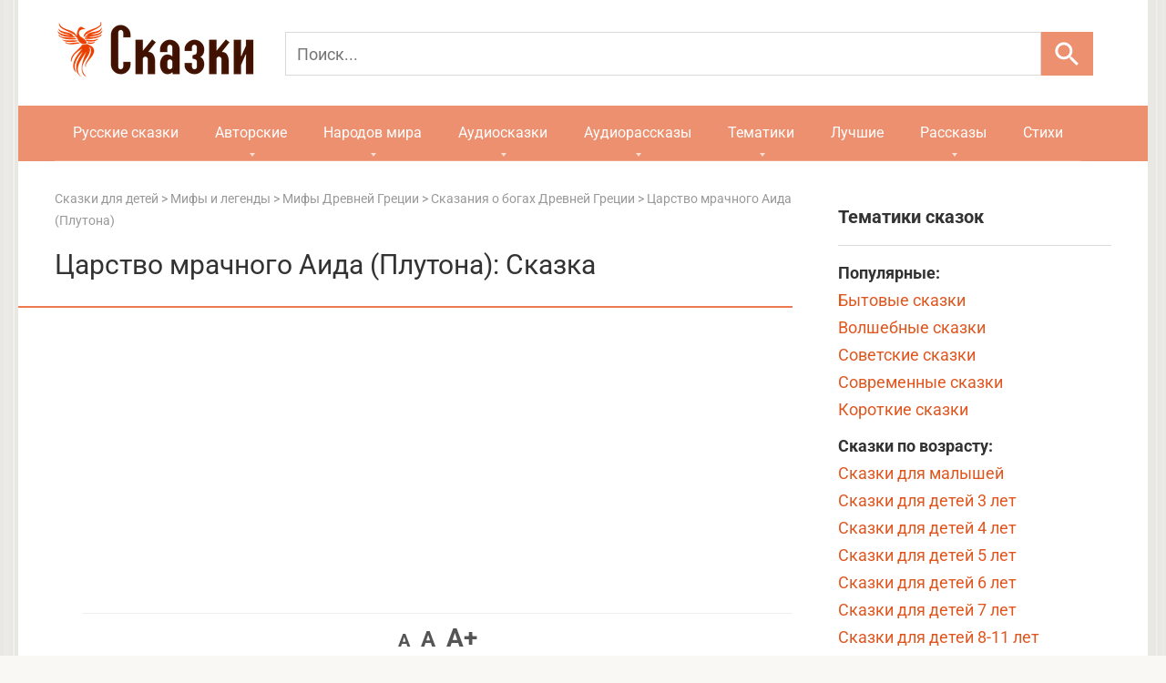

--- FILE ---
content_type: text/html; charset=utf-8
request_url: https://skazki.rustih.ru/carstvo-mrachnogo-aida-plutona/
body_size: 35159
content:
<!DOCTYPE html>
<html lang="ru" prefix="og: http://ogp.me/ns#">
<head>
<link rel="apple-touch-icon" sizes="180x180" href="/apple-touch-icon.png">
<link rel="icon" type="image/svg+xml" href="/favicon.svg">
<link rel="icon" type="image/png" sizes="32x32" href="/favicon-32x32.png">
<link rel="icon" type="image/png" sizes="16x16" href="/favicon-16x16.png">
<link rel="shortcut icon" href="/favicon.ico" type="image/x-icon">
<link rel="manifest" href="/site.webmanifest.json">
<meta charset="UTF-8">
<meta name="viewport" content="width=device-width, initial-scale=1">
<script>window.yaContextCb=window.yaContextCb||[]</script>
<script src="https://yandex.ru/ads/system/context.js" async></script>
<meta name='robots' content='index, follow, max-image-preview:large, max-snippet:-1, max-video-preview:-1' />
	<style>img:is([sizes="auto" i], [sizes^="auto," i]) { contain-intrinsic-size: 3000px 1500px }</style>
	
	<!-- This site is optimized with the Yoast SEO plugin v24.5 - https://yoast.com/wordpress/plugins/seo/ -->
	<title>Царство мрачного Аида (Плутона): читать сказку, рассказ для детей, текст полностью онлайн - РуСтих</title><link rel="stylesheet" href="https://skazki.rustih.ru/wp-content/cache/fonts/1/google-fonts/css/4/2/0/4e7f75288a9719927272ede7ed0c8.css" data-wpr-hosted-gf-parameters="family=Roboto%3A400%2C400i%2C700&subset=cyrillic&display=swap"/>
	<meta name="description" content="Читать поучительную сказку Царство мрачного Аида (Плутона) для детей на ночь и родителей на сайте РуСтих Сказки. Большая база рассказов и сказок." />
	<link rel="canonical" href="https://skazki.rustih.ru/carstvo-mrachnogo-aida-plutona/" />
	<script type="application/ld+json" class="yoast-schema-graph">{"@context":"https://schema.org","@graph":[{"@type":"WebPage","@id":"https://skazki.rustih.ru/carstvo-mrachnogo-aida-plutona/","url":"https://skazki.rustih.ru/carstvo-mrachnogo-aida-plutona/","name":"Царство мрачного Аида (Плутона): читать сказку, рассказ для детей, текст полностью онлайн - РуСтих","isPartOf":{"@id":"https://skazki.rustih.ru/#website"},"datePublished":"2016-03-03T08:35:08+00:00","dateModified":"2017-03-03T08:35:31+00:00","author":{"@id":"https://skazki.rustih.ru/#/schema/person/c67951d3d0e11ca32c88581dfb06d2fe"},"description":"Читать поучительную сказку Царство мрачного Аида (Плутона) для детей на ночь и родителей на сайте РуСтих Сказки. Большая база рассказов и сказок.","inLanguage":"ru-RU","potentialAction":[{"@type":"ReadAction","target":["https://skazki.rustih.ru/carstvo-mrachnogo-aida-plutona/"]}]},{"@type":"WebSite","@id":"https://skazki.rustih.ru/#website","url":"https://skazki.rustih.ru/","name":"Сказки РуСтих","description":"Читать сказки онлайн","potentialAction":[{"@type":"SearchAction","target":{"@type":"EntryPoint","urlTemplate":"https://skazki.rustih.ru/?s={search_term_string}"},"query-input":{"@type":"PropertyValueSpecification","valueRequired":true,"valueName":"search_term_string"}}],"inLanguage":"ru-RU"},{"@type":"Person","@id":"https://skazki.rustih.ru/#/schema/person/c67951d3d0e11ca32c88581dfb06d2fe","name":"admin"}]}</script>
	<!-- / Yoast SEO plugin. -->


<link rel='stylesheet' id='wp-block-library-css' href='https://skazki.rustih.ru/wp-includes/css/dist/block-library/style.min.css'  media='all' />
<style id='classic-theme-styles-inline-css' type='text/css'>
/*! This file is auto-generated */
.wp-block-button__link{color:#fff;background-color:#32373c;border-radius:9999px;box-shadow:none;text-decoration:none;padding:calc(.667em + 2px) calc(1.333em + 2px);font-size:1.125em}.wp-block-file__button{background:#32373c;color:#fff;text-decoration:none}
</style>
<style id='global-styles-inline-css' type='text/css'>
:root{--wp--preset--aspect-ratio--square: 1;--wp--preset--aspect-ratio--4-3: 4/3;--wp--preset--aspect-ratio--3-4: 3/4;--wp--preset--aspect-ratio--3-2: 3/2;--wp--preset--aspect-ratio--2-3: 2/3;--wp--preset--aspect-ratio--16-9: 16/9;--wp--preset--aspect-ratio--9-16: 9/16;--wp--preset--color--black: #000000;--wp--preset--color--cyan-bluish-gray: #abb8c3;--wp--preset--color--white: #ffffff;--wp--preset--color--pale-pink: #f78da7;--wp--preset--color--vivid-red: #cf2e2e;--wp--preset--color--luminous-vivid-orange: #ff6900;--wp--preset--color--luminous-vivid-amber: #fcb900;--wp--preset--color--light-green-cyan: #7bdcb5;--wp--preset--color--vivid-green-cyan: #00d084;--wp--preset--color--pale-cyan-blue: #8ed1fc;--wp--preset--color--vivid-cyan-blue: #0693e3;--wp--preset--color--vivid-purple: #9b51e0;--wp--preset--gradient--vivid-cyan-blue-to-vivid-purple: linear-gradient(135deg,rgba(6,147,227,1) 0%,rgb(155,81,224) 100%);--wp--preset--gradient--light-green-cyan-to-vivid-green-cyan: linear-gradient(135deg,rgb(122,220,180) 0%,rgb(0,208,130) 100%);--wp--preset--gradient--luminous-vivid-amber-to-luminous-vivid-orange: linear-gradient(135deg,rgba(252,185,0,1) 0%,rgba(255,105,0,1) 100%);--wp--preset--gradient--luminous-vivid-orange-to-vivid-red: linear-gradient(135deg,rgba(255,105,0,1) 0%,rgb(207,46,46) 100%);--wp--preset--gradient--very-light-gray-to-cyan-bluish-gray: linear-gradient(135deg,rgb(238,238,238) 0%,rgb(169,184,195) 100%);--wp--preset--gradient--cool-to-warm-spectrum: linear-gradient(135deg,rgb(74,234,220) 0%,rgb(151,120,209) 20%,rgb(207,42,186) 40%,rgb(238,44,130) 60%,rgb(251,105,98) 80%,rgb(254,248,76) 100%);--wp--preset--gradient--blush-light-purple: linear-gradient(135deg,rgb(255,206,236) 0%,rgb(152,150,240) 100%);--wp--preset--gradient--blush-bordeaux: linear-gradient(135deg,rgb(254,205,165) 0%,rgb(254,45,45) 50%,rgb(107,0,62) 100%);--wp--preset--gradient--luminous-dusk: linear-gradient(135deg,rgb(255,203,112) 0%,rgb(199,81,192) 50%,rgb(65,88,208) 100%);--wp--preset--gradient--pale-ocean: linear-gradient(135deg,rgb(255,245,203) 0%,rgb(182,227,212) 50%,rgb(51,167,181) 100%);--wp--preset--gradient--electric-grass: linear-gradient(135deg,rgb(202,248,128) 0%,rgb(113,206,126) 100%);--wp--preset--gradient--midnight: linear-gradient(135deg,rgb(2,3,129) 0%,rgb(40,116,252) 100%);--wp--preset--font-size--small: 13px;--wp--preset--font-size--medium: 20px;--wp--preset--font-size--large: 36px;--wp--preset--font-size--x-large: 42px;--wp--preset--spacing--20: 0.44rem;--wp--preset--spacing--30: 0.67rem;--wp--preset--spacing--40: 1rem;--wp--preset--spacing--50: 1.5rem;--wp--preset--spacing--60: 2.25rem;--wp--preset--spacing--70: 3.38rem;--wp--preset--spacing--80: 5.06rem;--wp--preset--shadow--natural: 6px 6px 9px rgba(0, 0, 0, 0.2);--wp--preset--shadow--deep: 12px 12px 50px rgba(0, 0, 0, 0.4);--wp--preset--shadow--sharp: 6px 6px 0px rgba(0, 0, 0, 0.2);--wp--preset--shadow--outlined: 6px 6px 0px -3px rgba(255, 255, 255, 1), 6px 6px rgba(0, 0, 0, 1);--wp--preset--shadow--crisp: 6px 6px 0px rgba(0, 0, 0, 1);}:where(.is-layout-flex){gap: 0.5em;}:where(.is-layout-grid){gap: 0.5em;}body .is-layout-flex{display: flex;}.is-layout-flex{flex-wrap: wrap;align-items: center;}.is-layout-flex > :is(*, div){margin: 0;}body .is-layout-grid{display: grid;}.is-layout-grid > :is(*, div){margin: 0;}:where(.wp-block-columns.is-layout-flex){gap: 2em;}:where(.wp-block-columns.is-layout-grid){gap: 2em;}:where(.wp-block-post-template.is-layout-flex){gap: 1.25em;}:where(.wp-block-post-template.is-layout-grid){gap: 1.25em;}.has-black-color{color: var(--wp--preset--color--black) !important;}.has-cyan-bluish-gray-color{color: var(--wp--preset--color--cyan-bluish-gray) !important;}.has-white-color{color: var(--wp--preset--color--white) !important;}.has-pale-pink-color{color: var(--wp--preset--color--pale-pink) !important;}.has-vivid-red-color{color: var(--wp--preset--color--vivid-red) !important;}.has-luminous-vivid-orange-color{color: var(--wp--preset--color--luminous-vivid-orange) !important;}.has-luminous-vivid-amber-color{color: var(--wp--preset--color--luminous-vivid-amber) !important;}.has-light-green-cyan-color{color: var(--wp--preset--color--light-green-cyan) !important;}.has-vivid-green-cyan-color{color: var(--wp--preset--color--vivid-green-cyan) !important;}.has-pale-cyan-blue-color{color: var(--wp--preset--color--pale-cyan-blue) !important;}.has-vivid-cyan-blue-color{color: var(--wp--preset--color--vivid-cyan-blue) !important;}.has-vivid-purple-color{color: var(--wp--preset--color--vivid-purple) !important;}.has-black-background-color{background-color: var(--wp--preset--color--black) !important;}.has-cyan-bluish-gray-background-color{background-color: var(--wp--preset--color--cyan-bluish-gray) !important;}.has-white-background-color{background-color: var(--wp--preset--color--white) !important;}.has-pale-pink-background-color{background-color: var(--wp--preset--color--pale-pink) !important;}.has-vivid-red-background-color{background-color: var(--wp--preset--color--vivid-red) !important;}.has-luminous-vivid-orange-background-color{background-color: var(--wp--preset--color--luminous-vivid-orange) !important;}.has-luminous-vivid-amber-background-color{background-color: var(--wp--preset--color--luminous-vivid-amber) !important;}.has-light-green-cyan-background-color{background-color: var(--wp--preset--color--light-green-cyan) !important;}.has-vivid-green-cyan-background-color{background-color: var(--wp--preset--color--vivid-green-cyan) !important;}.has-pale-cyan-blue-background-color{background-color: var(--wp--preset--color--pale-cyan-blue) !important;}.has-vivid-cyan-blue-background-color{background-color: var(--wp--preset--color--vivid-cyan-blue) !important;}.has-vivid-purple-background-color{background-color: var(--wp--preset--color--vivid-purple) !important;}.has-black-border-color{border-color: var(--wp--preset--color--black) !important;}.has-cyan-bluish-gray-border-color{border-color: var(--wp--preset--color--cyan-bluish-gray) !important;}.has-white-border-color{border-color: var(--wp--preset--color--white) !important;}.has-pale-pink-border-color{border-color: var(--wp--preset--color--pale-pink) !important;}.has-vivid-red-border-color{border-color: var(--wp--preset--color--vivid-red) !important;}.has-luminous-vivid-orange-border-color{border-color: var(--wp--preset--color--luminous-vivid-orange) !important;}.has-luminous-vivid-amber-border-color{border-color: var(--wp--preset--color--luminous-vivid-amber) !important;}.has-light-green-cyan-border-color{border-color: var(--wp--preset--color--light-green-cyan) !important;}.has-vivid-green-cyan-border-color{border-color: var(--wp--preset--color--vivid-green-cyan) !important;}.has-pale-cyan-blue-border-color{border-color: var(--wp--preset--color--pale-cyan-blue) !important;}.has-vivid-cyan-blue-border-color{border-color: var(--wp--preset--color--vivid-cyan-blue) !important;}.has-vivid-purple-border-color{border-color: var(--wp--preset--color--vivid-purple) !important;}.has-vivid-cyan-blue-to-vivid-purple-gradient-background{background: var(--wp--preset--gradient--vivid-cyan-blue-to-vivid-purple) !important;}.has-light-green-cyan-to-vivid-green-cyan-gradient-background{background: var(--wp--preset--gradient--light-green-cyan-to-vivid-green-cyan) !important;}.has-luminous-vivid-amber-to-luminous-vivid-orange-gradient-background{background: var(--wp--preset--gradient--luminous-vivid-amber-to-luminous-vivid-orange) !important;}.has-luminous-vivid-orange-to-vivid-red-gradient-background{background: var(--wp--preset--gradient--luminous-vivid-orange-to-vivid-red) !important;}.has-very-light-gray-to-cyan-bluish-gray-gradient-background{background: var(--wp--preset--gradient--very-light-gray-to-cyan-bluish-gray) !important;}.has-cool-to-warm-spectrum-gradient-background{background: var(--wp--preset--gradient--cool-to-warm-spectrum) !important;}.has-blush-light-purple-gradient-background{background: var(--wp--preset--gradient--blush-light-purple) !important;}.has-blush-bordeaux-gradient-background{background: var(--wp--preset--gradient--blush-bordeaux) !important;}.has-luminous-dusk-gradient-background{background: var(--wp--preset--gradient--luminous-dusk) !important;}.has-pale-ocean-gradient-background{background: var(--wp--preset--gradient--pale-ocean) !important;}.has-electric-grass-gradient-background{background: var(--wp--preset--gradient--electric-grass) !important;}.has-midnight-gradient-background{background: var(--wp--preset--gradient--midnight) !important;}.has-small-font-size{font-size: var(--wp--preset--font-size--small) !important;}.has-medium-font-size{font-size: var(--wp--preset--font-size--medium) !important;}.has-large-font-size{font-size: var(--wp--preset--font-size--large) !important;}.has-x-large-font-size{font-size: var(--wp--preset--font-size--x-large) !important;}
:where(.wp-block-post-template.is-layout-flex){gap: 1.25em;}:where(.wp-block-post-template.is-layout-grid){gap: 1.25em;}
:where(.wp-block-columns.is-layout-flex){gap: 2em;}:where(.wp-block-columns.is-layout-grid){gap: 2em;}
:root :where(.wp-block-pullquote){font-size: 1.5em;line-height: 1.6;}
</style>
<link data-minify="1" rel='stylesheet' id='wp-postratings-css' href='https://skazki.rustih.ru/wp-content/cache/min/1/wp-content/plugins/wp-postratings/css/postratings-css.css?ver=1758110022'  media='all' />
<link data-minify="1" rel='stylesheet' id='wpdiscuz-frontend-css-css' href='https://skazki.rustih.ru/wp-content/cache/min/1/wp-content/plugins/wpdiscuz/themes/default/style.css?ver=1758110022'  media='all' />
<style id='wpdiscuz-frontend-css-inline-css' type='text/css'>
 #wpdcom .wpd-blog-administrator .wpd-comment-label{color:#ffffff;background-color:#00B38F;border:none}#wpdcom .wpd-blog-administrator .wpd-comment-author, #wpdcom .wpd-blog-administrator .wpd-comment-author a{color:#00B38F}#wpdcom.wpd-layout-1 .wpd-comment .wpd-blog-administrator .wpd-avatar img{border-color:#00B38F}#wpdcom.wpd-layout-2 .wpd-comment.wpd-reply .wpd-comment-wrap.wpd-blog-administrator{border-left:3px solid #00B38F}#wpdcom.wpd-layout-2 .wpd-comment .wpd-blog-administrator .wpd-avatar img{border-bottom-color:#00B38F}#wpdcom.wpd-layout-3 .wpd-blog-administrator .wpd-comment-subheader{border-top:1px dashed #00B38F}#wpdcom.wpd-layout-3 .wpd-reply .wpd-blog-administrator .wpd-comment-right{border-left:1px solid #00B38F}#wpdcom .wpd-blog-editor .wpd-comment-label{color:#ffffff;background-color:#E0561F;border:none}#wpdcom .wpd-blog-editor .wpd-comment-author, #wpdcom .wpd-blog-editor .wpd-comment-author a{color:#E0561F}#wpdcom.wpd-layout-1 .wpd-comment .wpd-blog-editor .wpd-avatar img{border-color:#E0561F}#wpdcom.wpd-layout-2 .wpd-comment.wpd-reply .wpd-comment-wrap.wpd-blog-editor{border-left:3px solid #E0561F}#wpdcom.wpd-layout-2 .wpd-comment .wpd-blog-editor .wpd-avatar img{border-bottom-color:#E0561F}#wpdcom.wpd-layout-3 .wpd-blog-editor .wpd-comment-subheader{border-top:1px dashed #E0561F}#wpdcom.wpd-layout-3 .wpd-reply .wpd-blog-editor .wpd-comment-right{border-left:1px solid #E0561F}#wpdcom .wpd-blog-author .wpd-comment-label{color:#ffffff;background-color:#E0561F;border:none}#wpdcom .wpd-blog-author .wpd-comment-author, #wpdcom .wpd-blog-author .wpd-comment-author a{color:#E0561F}#wpdcom.wpd-layout-1 .wpd-comment .wpd-blog-author .wpd-avatar img{border-color:#E0561F}#wpdcom.wpd-layout-2 .wpd-comment .wpd-blog-author .wpd-avatar img{border-bottom-color:#E0561F}#wpdcom.wpd-layout-3 .wpd-blog-author .wpd-comment-subheader{border-top:1px dashed #E0561F}#wpdcom.wpd-layout-3 .wpd-reply .wpd-blog-author .wpd-comment-right{border-left:1px solid #E0561F}#wpdcom .wpd-blog-contributor .wpd-comment-label{color:#ffffff;background-color:#E0561F;border:none}#wpdcom .wpd-blog-contributor .wpd-comment-author, #wpdcom .wpd-blog-contributor .wpd-comment-author a{color:#E0561F}#wpdcom.wpd-layout-1 .wpd-comment .wpd-blog-contributor .wpd-avatar img{border-color:#E0561F}#wpdcom.wpd-layout-2 .wpd-comment .wpd-blog-contributor .wpd-avatar img{border-bottom-color:#E0561F}#wpdcom.wpd-layout-3 .wpd-blog-contributor .wpd-comment-subheader{border-top:1px dashed #E0561F}#wpdcom.wpd-layout-3 .wpd-reply .wpd-blog-contributor .wpd-comment-right{border-left:1px solid #E0561F}#wpdcom .wpd-blog-subscriber .wpd-comment-label{color:#ffffff;background-color:#E0561F;border:none}#wpdcom .wpd-blog-subscriber .wpd-comment-author, #wpdcom .wpd-blog-subscriber .wpd-comment-author a{color:#E0561F}#wpdcom.wpd-layout-2 .wpd-comment .wpd-blog-subscriber .wpd-avatar img{border-bottom-color:#E0561F}#wpdcom.wpd-layout-3 .wpd-blog-subscriber .wpd-comment-subheader{border-top:1px dashed #E0561F}#wpdcom .wpd-blog-wpseo_manager .wpd-comment-label{color:#ffffff;background-color:#E0561F;border:none}#wpdcom .wpd-blog-wpseo_manager .wpd-comment-author, #wpdcom .wpd-blog-wpseo_manager .wpd-comment-author a{color:#E0561F}#wpdcom.wpd-layout-1 .wpd-comment .wpd-blog-wpseo_manager .wpd-avatar img{border-color:#E0561F}#wpdcom.wpd-layout-2 .wpd-comment .wpd-blog-wpseo_manager .wpd-avatar img{border-bottom-color:#E0561F}#wpdcom.wpd-layout-3 .wpd-blog-wpseo_manager .wpd-comment-subheader{border-top:1px dashed #E0561F}#wpdcom.wpd-layout-3 .wpd-reply .wpd-blog-wpseo_manager .wpd-comment-right{border-left:1px solid #E0561F}#wpdcom .wpd-blog-wpseo_editor .wpd-comment-label{color:#ffffff;background-color:#E0561F;border:none}#wpdcom .wpd-blog-wpseo_editor .wpd-comment-author, #wpdcom .wpd-blog-wpseo_editor .wpd-comment-author a{color:#E0561F}#wpdcom.wpd-layout-1 .wpd-comment .wpd-blog-wpseo_editor .wpd-avatar img{border-color:#E0561F}#wpdcom.wpd-layout-2 .wpd-comment .wpd-blog-wpseo_editor .wpd-avatar img{border-bottom-color:#E0561F}#wpdcom.wpd-layout-3 .wpd-blog-wpseo_editor .wpd-comment-subheader{border-top:1px dashed #E0561F}#wpdcom.wpd-layout-3 .wpd-reply .wpd-blog-wpseo_editor .wpd-comment-right{border-left:1px solid #E0561F}#wpdcom .wpd-blog-post_author .wpd-comment-label{color:#ffffff;background-color:#E0561F;border:none}#wpdcom .wpd-blog-post_author .wpd-comment-author, #wpdcom .wpd-blog-post_author .wpd-comment-author a{color:#E0561F}#wpdcom .wpd-blog-post_author .wpd-avatar img{border-color:#E0561F}#wpdcom.wpd-layout-1 .wpd-comment .wpd-blog-post_author .wpd-avatar img{border-color:#E0561F}#wpdcom.wpd-layout-2 .wpd-comment.wpd-reply .wpd-comment-wrap.wpd-blog-post_author{border-left:3px solid #E0561F}#wpdcom.wpd-layout-2 .wpd-comment .wpd-blog-post_author .wpd-avatar img{border-bottom-color:#E0561F}#wpdcom.wpd-layout-3 .wpd-blog-post_author .wpd-comment-subheader{border-top:1px dashed #E0561F}#wpdcom.wpd-layout-3 .wpd-reply .wpd-blog-post_author .wpd-comment-right{border-left:1px solid #E0561F}#wpdcom .wpd-blog-guest .wpd-comment-label{color:#ffffff;background-color:#E0561F;border:none}#wpdcom .wpd-blog-guest .wpd-comment-author, #wpdcom .wpd-blog-guest .wpd-comment-author a{color:#E0561F}#wpdcom.wpd-layout-3 .wpd-blog-guest .wpd-comment-subheader{border-top:1px dashed #E0561F}#comments, #respond, .comments-area, #wpdcom{}#wpdcom .ql-editor > *{color:#777777}#wpdcom .ql-editor::before{}#wpdcom .ql-toolbar{border:1px solid #DDDDDD;border-top:none}#wpdcom .ql-container{border:1px solid #DDDDDD;border-bottom:none}#wpdcom .wpd-form-row .wpdiscuz-item input[type="text"], #wpdcom .wpd-form-row .wpdiscuz-item input[type="email"], #wpdcom .wpd-form-row .wpdiscuz-item input[type="url"], #wpdcom .wpd-form-row .wpdiscuz-item input[type="color"], #wpdcom .wpd-form-row .wpdiscuz-item input[type="date"], #wpdcom .wpd-form-row .wpdiscuz-item input[type="datetime"], #wpdcom .wpd-form-row .wpdiscuz-item input[type="datetime-local"], #wpdcom .wpd-form-row .wpdiscuz-item input[type="month"], #wpdcom .wpd-form-row .wpdiscuz-item input[type="number"], #wpdcom .wpd-form-row .wpdiscuz-item input[type="time"], #wpdcom textarea, #wpdcom select{border:1px solid #DDDDDD;color:#777777}#wpdcom .wpd-form-row .wpdiscuz-item textarea{border:1px solid #DDDDDD}#wpdcom input::placeholder, #wpdcom textarea::placeholder, #wpdcom input::-moz-placeholder, #wpdcom textarea::-webkit-input-placeholder{}#wpdcom .wpd-comment-text{color:#777777}#wpdcom .wpd-thread-head .wpd-thread-info{border-bottom:2px solid #E0561F}#wpdcom .wpd-thread-head .wpd-thread-info.wpd-reviews-tab svg{fill:#E0561F}#wpdcom .wpd-thread-head .wpdiscuz-user-settings{border-bottom:2px solid #E0561F}#wpdcom .wpd-thread-head .wpdiscuz-user-settings:hover{color:#E0561F}#wpdcom .wpd-comment .wpd-follow-link:hover{color:#E0561F}#wpdcom .wpd-comment-status .wpd-sticky{color:#E0561F}#wpdcom .wpd-thread-filter .wpdf-active{color:#E0561F;border-bottom-color:#E0561F}#wpdcom .wpd-comment-info-bar{border:1px dashed #e7784c;background:#fcefe9}#wpdcom .wpd-comment-info-bar .wpd-current-view i{color:#E0561F}#wpdcom .wpd-filter-view-all:hover{background:#E0561F}#wpdcom .wpdiscuz-item .wpdiscuz-rating > label{color:#DDDDDD}#wpdcom .wpdiscuz-item .wpdiscuz-rating:not(:checked) > label:hover, .wpdiscuz-rating:not(:checked) > label:hover ~ label{}#wpdcom .wpdiscuz-item .wpdiscuz-rating > input ~ label:hover, #wpdcom .wpdiscuz-item .wpdiscuz-rating > input:not(:checked) ~ label:hover ~ label, #wpdcom .wpdiscuz-item .wpdiscuz-rating > input:not(:checked) ~ label:hover ~ label{color:#FFED85}#wpdcom .wpdiscuz-item .wpdiscuz-rating > input:checked ~ label:hover, #wpdcom .wpdiscuz-item .wpdiscuz-rating > input:checked ~ label:hover, #wpdcom .wpdiscuz-item .wpdiscuz-rating > label:hover ~ input:checked ~ label, #wpdcom .wpdiscuz-item .wpdiscuz-rating > input:checked + label:hover ~ label, #wpdcom .wpdiscuz-item .wpdiscuz-rating > input:checked ~ label:hover ~ label, .wpd-custom-field .wcf-active-star, #wpdcom .wpdiscuz-item .wpdiscuz-rating > input:checked ~ label{color:#FFD700}#wpd-post-rating .wpd-rating-wrap .wpd-rating-stars svg .wpd-star{fill:#DDDDDD}#wpd-post-rating .wpd-rating-wrap .wpd-rating-stars svg .wpd-active{fill:#FFD700}#wpd-post-rating .wpd-rating-wrap .wpd-rate-starts svg .wpd-star{fill:#DDDDDD}#wpd-post-rating .wpd-rating-wrap .wpd-rate-starts:hover svg .wpd-star{fill:#FFED85}#wpd-post-rating.wpd-not-rated .wpd-rating-wrap .wpd-rate-starts svg:hover ~ svg .wpd-star{fill:#DDDDDD}.wpdiscuz-post-rating-wrap .wpd-rating .wpd-rating-wrap .wpd-rating-stars svg .wpd-star{fill:#DDDDDD}.wpdiscuz-post-rating-wrap .wpd-rating .wpd-rating-wrap .wpd-rating-stars svg .wpd-active{fill:#FFD700}#wpdcom .wpd-comment .wpd-follow-active{color:#ff7a00}#wpdcom .page-numbers{color:#555;border:#555 1px solid}#wpdcom span.current{background:#555}#wpdcom.wpd-layout-1 .wpd-new-loaded-comment > .wpd-comment-wrap > .wpd-comment-right{background:#FFFAD6}#wpdcom.wpd-layout-2 .wpd-new-loaded-comment.wpd-comment > .wpd-comment-wrap > .wpd-comment-right{background:#FFFAD6}#wpdcom.wpd-layout-2 .wpd-new-loaded-comment.wpd-comment.wpd-reply > .wpd-comment-wrap > .wpd-comment-right{background:transparent}#wpdcom.wpd-layout-2 .wpd-new-loaded-comment.wpd-comment.wpd-reply > .wpd-comment-wrap{background:#FFFAD6}#wpdcom.wpd-layout-3 .wpd-new-loaded-comment.wpd-comment > .wpd-comment-wrap > .wpd-comment-right{background:#FFFAD6}#wpdcom .wpd-follow:hover i, #wpdcom .wpd-unfollow:hover i, #wpdcom .wpd-comment .wpd-follow-active:hover i{color:#E0561F}#wpdcom .wpdiscuz-readmore{cursor:pointer;color:#E0561F}.wpd-custom-field .wcf-pasiv-star, #wpcomm .wpdiscuz-item .wpdiscuz-rating > label{color:#DDDDDD}.wpd-wrapper .wpd-list-item.wpd-active{border-top:3px solid #E0561F}#wpdcom.wpd-layout-2 .wpd-comment.wpd-reply.wpd-unapproved-comment .wpd-comment-wrap{border-left:3px solid #FFFAD6}#wpdcom.wpd-layout-3 .wpd-comment.wpd-reply.wpd-unapproved-comment .wpd-comment-right{border-left:1px solid #FFFAD6}#wpdcom .wpd-prim-button{background-color:#555555;color:#FFFFFF}#wpdcom .wpd_label__check i.wpdicon-on{color:#555555;border:1px solid #aaaaaa}#wpd-bubble-wrapper #wpd-bubble-all-comments-count{color:#1DB99A}#wpd-bubble-wrapper > div{background-color:#1DB99A}#wpd-bubble-wrapper > #wpd-bubble #wpd-bubble-add-message{background-color:#1DB99A}#wpd-bubble-wrapper > #wpd-bubble #wpd-bubble-add-message::before{border-left-color:#1DB99A;border-right-color:#1DB99A}#wpd-bubble-wrapper.wpd-right-corner > #wpd-bubble #wpd-bubble-add-message::before{border-left-color:#1DB99A;border-right-color:#1DB99A}.wpd-inline-icon-wrapper path.wpd-inline-icon-first{fill:#1DB99A}.wpd-inline-icon-count{background-color:#1DB99A}.wpd-inline-icon-count::before{border-right-color:#1DB99A}.wpd-inline-form-wrapper::before{border-bottom-color:#1DB99A}.wpd-inline-form-question{background-color:#1DB99A}.wpd-inline-form{background-color:#1DB99A}.wpd-last-inline-comments-wrapper{border-color:#1DB99A}.wpd-last-inline-comments-wrapper::before{border-bottom-color:#1DB99A}.wpd-last-inline-comments-wrapper .wpd-view-all-inline-comments{background:#1DB99A}.wpd-last-inline-comments-wrapper .wpd-view-all-inline-comments:hover,.wpd-last-inline-comments-wrapper .wpd-view-all-inline-comments:active,.wpd-last-inline-comments-wrapper .wpd-view-all-inline-comments:focus{background-color:#1DB99A}#wpdcom .ql-snow .ql-tooltip[data-mode="link"]::before{content:"Введите ссылку:"}#wpdcom .ql-snow .ql-tooltip.ql-editing a.ql-action::after{content:"Сохранить"}#wpdcom.wpd-layout-2 .wpd-comment-header .wpd-reply-to{display:none}#wpdcom.wpd-layout-2 .wpd-comment.wpd-reply .wpd-comment-header .wpd-comment-date{padding:10px 0 0 0}#wpdcom.wpd-layout-2 .wpd-comment .wpd-comment-header .wpd-user-info{margin-top:-5px;align-items:baseline}#wpdcom.wpd-layout-2 .wpd-comment.wpd-reply .wpd-comment-header .wpd-user-info .wpd-uinfo-top{margin-bottom:-5px}#wpdcom .wpd-form .wpdiscuz-textarea-wrap{display:block}
</style>
<link data-minify="1" rel='stylesheet' id='wpdiscuz-fa-css' href='https://skazki.rustih.ru/wp-content/cache/min/1/wp-content/plugins/wpdiscuz/assets/third-party/font-awesome-5.13.0/css/fa.min.css?ver=1758110022'  media='all' />
<link rel='stylesheet' id='wpdiscuz-combo-css-css' href='https://skazki.rustih.ru/wp-content/plugins/wpdiscuz/assets/css/wpdiscuz-combo-no_quill.min.css'  media='all' />
<link data-minify="1" rel='stylesheet' id='wp-pagenavi-css' href='https://skazki.rustih.ru/wp-content/cache/min/1/wp-content/plugins/wp-pagenavi/pagenavi-css.css?ver=1758110022'  media='all' />

<link data-minify="1" rel='stylesheet' id='root-style-css' href='https://skazki.rustih.ru/wp-content/cache/min/1/wp-content/themes/skazkides/css/style.min.css?ver=1758110022'  media='all' />
<script type="text/javascript" src="https://skazki.rustih.ru/wp-includes/js/jquery/jquery.min.js" id="jquery-core-js" data-rocket-defer defer></script>
<script type="text/javascript" src="https://skazki.rustih.ru/wp-includes/js/jquery/jquery-migrate.min.js" id="jquery-migrate-js" data-rocket-defer defer></script>
<script type="text/javascript">
(function(url){
	if(/(?:Chrome\/26\.0\.1410\.63 Safari\/537\.31|WordfenceTestMonBot)/.test(navigator.userAgent)){ return; }
	var addEvent = function(evt, handler) {
		if (window.addEventListener) {
			document.addEventListener(evt, handler, false);
		} else if (window.attachEvent) {
			document.attachEvent('on' + evt, handler);
		}
	};
	var removeEvent = function(evt, handler) {
		if (window.removeEventListener) {
			document.removeEventListener(evt, handler, false);
		} else if (window.detachEvent) {
			document.detachEvent('on' + evt, handler);
		}
	};
	var evts = 'contextmenu dblclick drag dragend dragenter dragleave dragover dragstart drop keydown keypress keyup mousedown mousemove mouseout mouseover mouseup mousewheel scroll'.split(' ');
	var logHuman = function() {
		if (window.wfLogHumanRan) { return; }
		window.wfLogHumanRan = true;
		var wfscr = document.createElement('script');
		wfscr.type = 'text/javascript';
		wfscr.async = true;
		wfscr.src = url + '&r=' + Math.random();
		(document.getElementsByTagName('head')[0]||document.getElementsByTagName('body')[0]).appendChild(wfscr);
		for (var i = 0; i < evts.length; i++) {
			removeEvent(evts[i], logHuman);
		}
	};
	for (var i = 0; i < evts.length; i++) {
		addEvent(evts[i], logHuman);
	}
})('//skazki.rustih.ru/?wordfence_lh=1&hid=D2782305F8D164BC2EB75C0584F44798');
</script>
	<style id="zeno-font-resizer" type="text/css">
		p.zeno_font_resizer .screen-reader-text {
			border: 0;
			clip: rect(1px, 1px, 1px, 1px);
			clip-path: inset(50%);
			height: 1px;
			margin: -1px;
			overflow: hidden;
			padding: 0;
			position: absolute;
			width: 1px;
			word-wrap: normal !important;
		}
		p.zeno_font_resizer a {
			color: #555;
			text-decoration: none;
			transition: color 0.2s;
		}
		p.zeno_font_resizer a:hover {
			color: #e0561f;
		}
	</style>
	<style>@media (max-width: 991px) { .mob-search {display: block; margin-bottom: 25px;} }body { background-image: url(https://skazki.rustih.ru/wp-content/themes/skazkides/images/backgrounds/wall.png) }@media (min-width: 768px) {.site-header { background-repeat: repeat-x; }}@media (min-width: 768px) {.site-header { background-position: center center; }}.card-slider__category span, .card-slider-container .swiper-pagination-bullet-active, .page-separator, .pagination .current, .pagination a.page-numbers:hover, .entry-content ul > li:before, .btn, .comment-respond .form-submit input, .mob-hamburger span, .page-links__item { background-color: #ed7a50;}.spoiler-box, .entry-content ol li:before, .mob-hamburger, .inp:focus, .search-form__text:focus, .entry-content blockquote { border-color: #ed7a50;}.entry-content blockquote:before, .spoiler-box__title:after, .sidebar-navigation .menu-item-has-children:after { color: #ed7a50;}a, .spanlink, .comment-reply-link, .pseudo-link, .root-pseudo-link { color: #e0561f;}a:hover, a:focus, a:active, .spanlink:hover, .comment-reply-link:hover, .pseudo-link:hover { color: #ed7a50;}body { color: #333333;}.site-title, .site-title a { color: #ed7a50;}.site-description, .site-description a { color: #666666;}.main-navigation, .footer-navigation, .main-navigation ul li .sub-menu, .footer-navigation ul li .sub-menu { background-color: #ed906f;}.main-navigation ul li a, .main-navigation ul li .removed-link, .footer-navigation ul li a, .footer-navigation ul li .removed-link { color: #ffffff;}body { font-family: "Roboto" ,"Helvetica Neue", Helvetica, Arial, sans-serif; }.site-title, .site-title a { font-family: "Roboto" ,"Helvetica Neue", Helvetica, Arial, sans-serif; }.site-description { font-family: "Roboto" ,"Helvetica Neue", Helvetica, Arial, sans-serif; }.entry-content h1, .entry-content h2, .entry-content h3, .entry-content h4, .entry-content h5, .entry-content h6, .entry-image__title h1, .entry-title, .entry-title a { font-family: "Roboto" ,"Helvetica Neue", Helvetica, Arial, sans-serif; }.main-navigation ul li a, .main-navigation ul li .removed-link, .footer-navigation ul li a, .footer-navigation ul li .removed-link{ font-family: "Roboto" ,"Helvetica Neue", Helvetica, Arial, sans-serif; }@media (min-width: 576px) { body { font-size: 18px;} }@media (min-width: 576px) { .site-title, .site-title a { font-size: 28px;} }@media (min-width: 576px) { .site-description { font-size: 16px;} }@media (min-width: 576px) { .main-navigation ul li a, .main-navigation ul li .removed-link, .footer-navigation ul li a, .footer-navigation ul li .removed-link { font-size: 16px;} }@media (min-width: 576px) { body { line-height: 1.7;} }@media (min-width: 576px) { .site-title, .site-title a { line-height: 1.1;} }@media (min-width: 576px) { .main-navigation ul li a, .main-navigation ul li .removed-link, .footer-navigation ul li a, .footer-navigation ul li .removed-link { line-height: 1.5;} }.entry-content h1, .entry-content h2, .entry-content h3, .entry-content h4, .entry-content h5, .entry-content h6, .entry-image__title h1, .entry-title { font-weight: normal; }@media (max-width: 991px) { .widget-area {display: block; float: none !important; padding: 15px 20px;} }.scrolltop { background-color: #cccccc;}.scrolltop:after { color: #ffffff;}.scrolltop { width: 70px;}.scrolltop { height: 70px;}.scrolltop:after { content: "\f077"; }</style><style>
.ai-viewports                 {--ai: 1;}
.ai-viewport-3                { display: none !important;}
.ai-viewport-2                { display: none !important;}
.ai-viewport-1                { display: inherit !important;}
.ai-viewport-0                { display: none !important;}
@media (min-width: 768px) and (max-width: 979px) {
.ai-viewport-1                { display: none !important;}
.ai-viewport-2                { display: inherit !important;}
}
@media (max-width: 767px) {
.ai-viewport-1                { display: none !important;}
.ai-viewport-3                { display: inherit !important;}
}
.ai-rotate {position: relative;}
.ai-rotate-hidden {visibility: hidden;}
.ai-rotate-hidden-2 {position: absolute; top: 0; left: 0; width: 100%; height: 100%;}
.ai-list-data, .ai-ip-data, .ai-filter-check, .ai-fallback, .ai-list-block, .ai-list-block-ip, .ai-list-block-filter {visibility: hidden; position: absolute; width: 50%; height: 1px; top: -1000px; z-index: -9999; margin: 0px!important;}
.ai-list-data, .ai-ip-data, .ai-filter-check, .ai-fallback {min-width: 1px;}
</style>
<script async src="https://pagead2.googlesyndication.com/pagead/js/adsbygoogle.js?client=ca-pub-4506408761846430" crossorigin="anonymous"></script>
<meta name="generator" content="WP Rocket 3.18.3" data-wpr-features="wpr_defer_js wpr_minify_js wpr_image_dimensions wpr_minify_css wpr_host_fonts_locally wpr_desktop" /></head>
<body>
<div data-rocket-location-hash="54257ff4dc2eb7aae68fa23eb5f11e06" id="page" class="site">
	<a class="skip-link screen-reader-text" href="#main">Перейти к контенту</a>
    	<header data-rocket-location-hash="162b6e7e729caf620c8f9fe577a22d44" id="masthead" class="site-header container">
    <div data-rocket-location-hash="905dbd64323d49da63812eecfef393dd" class="site-header-inner">
        <div class="site-branding">
            <div class="site-logotype"><a href="/"><img width="233" height="67" src="https://skazki.rustih.ru/skazkilogo.png" alt="Сказки для детей" title="Известные сказки"></a></div>     
<form action="/search/" method="get" id="fast-search" class="search-row" role="search">
  <input type="search" name="q" placeholder="Поиск..." aria-label="Поиск">
  <button type="submit" aria-label="Искать">
    <svg viewBox="0 0 24 24" width="35" height="35" aria-hidden="true" focusable="false">
      <path d="M15.5 14h-.79l-.28-.27A6.5 6.5 0 1 0 9.5 16a6.46 6.46 0 0 0 4.23-1.57l.27.28v.79l5 5 1.5-1.5-5-5zm-6 0A4.5 4.5 0 1 1 14 9.5 4.5 4.5 0 0 1 9.5 14z"/>
    </svg>
  </button>
</form>

<style>
  #fast-search{display:flex;align-items:center;gap:8px}
  #fast-search input[name="q"]{
    height:48px;padding:10px 12px;font-size:18px;line-height:1.3;
    border:1px solid #D9D9D9;border-radius:0;width:100%;background:transparent;color:#000
  }
  #fast-search input[name="q"]::placeholder{font-size:18px;line-height:1.3}
  #fast-search button{
    height:48px;min-width:48px;width:60px;border:0;border-radius:0;
    background:#ed906f;display:flex;align-items:center;justify-content:center;cursor:pointer
  }
  #fast-search button:hover{background:#f2b19a}
  #fast-search button svg{width:35px;height:35px;display:block;fill:#fff}
  @media (max-width:600px){
    #fast-search input[name="q"],#fast-search button{height:52px}
  }
	#fast-search input[name="q"]:focus{
  outline: none;
  box-shadow: none;
  border-color: #BBBABA;
}
</style>
</div><div class="mob-hamburger"><span></span></div>
    </div><!--.site-header-inner-->
</header><!-- #masthead -->    
<nav id="site-navigation" class="main-navigation container">
        <div class="main-navigation-inner ">
            <div class="menu-menyu-1-container"><ul id="header_menu" class="menu">
<li class="menu-item"><a href="https://skazki.rustih.ru/russkie-narodnye-skazki/">Русские сказки</a></li>
<li class="menu-item menu-item-has-children"><a href="https://skazki.rustih.ru/avtorskie-skazki/">Авторские</a>
<ul class="sub-menu">
	<li class="menu-item"><a href="https://skazki.rustih.ru/avtorskie-skazki/aleksandr-pushkin/">Сказки Пушкина</a></li>
	<li class="menu-item"><a href="https://skazki.rustih.ru/avtorskie-skazki/bratya-grimm-skazki/">Сказки братьев Гримм</a></li>
	<li class="menu-item"><a href="https://skazki.rustih.ru/avtorskie-skazki/vladimir-suteev-skazki/">Сказки Сутеева</a></li>
	<li class="menu-item"><a href="https://skazki.rustih.ru/avtorskie-skazki/sharl-perro-skazki/">Сказки Шарля Перро</a></li>
	<li class="menu-item"><a href="https://skazki.rustih.ru/avtorskie-skazki/gans-xristian-andersen-skazki/">Сказки Андерсена</a></li>
	<li class="menu-item"><a href="https://skazki.rustih.ru/avtorskie-skazki/pavel-bazhov/">Сказки Бажова</a></li>
	<li class="menu-item"><a href="https://skazki.rustih.ru/avtorskie-skazki/samuil-marshak-skazki/">Сказки Маршака</a></li>
	<li class="menu-item"><a href="https://skazki.rustih.ru/avtorskie-skazki/boris-zhitkov-skazki/">Сказки Житкова</a></li>
	<li class="menu-item"><a href="https://skazki.rustih.ru/avtorskie-skazki/lev-tolstoj-skazki/">Сказки Толстого</a></li>
	<li class="menu-item"><a href="https://skazki.rustih.ru/avtory-skazok-i-rasskazov/">Список авторов</a></li>
</ul>
</li>
<li class="menu-item menu-item-has-children"><a href="https://skazki.rustih.ru/skazki-narodov-mira/">Народов мира</a>
<ul class="sub-menu">
	<li class="menu-item"><a href="https://skazki.rustih.ru/ukrainskie-narodnye-skazki/">Украинские сказки</a></li>
	<li class="menu-item"><a href="https://skazki.rustih.ru/belorusskie-narodnye-skazki/">Белорусские</a></li>
	<li class="menu-item"><a href="https://skazki.rustih.ru/skazki-narodov-mira/vostochnye-skazki/">Восточные сказки</a></li>
	<li class="menu-item"><a href="https://skazki.rustih.ru/skazki-narodov-mira/skazki-narodov-evropy/">Сказки Европы</a></li>
	<li class="menu-item"><a href="https://skazki.rustih.ru/skazki-narodov-mira/skazki-narodov-azii/">Сказки Азии</a></li>
	<li class="menu-item"><a href="https://skazki.rustih.ru/skazki-narodov-mira/skazki-narodov-ameriki/">Сказки Америки</a></li>
	<li class="menu-item"><a href="https://skazki.rustih.ru/skazki-narodov-mira/skazki-narodov-afriki/">Сказки Африки</a></li>
	<li class="menu-item"><a href="https://skazki.rustih.ru/skazki-narodov-mira/skazki-narodov-okeanii/">Сказки Океании</a></li>
</ul>
</li>
<li class="menu-item menu-item-has-children"><a href="https://skazki.rustih.ru/audioskazki/">Аудиосказки</a>
<ul class="sub-menu">
	<li class="menu-item"><a href="https://skazki.rustih.ru/audioskazki/russkie-narodnye-audioskazki/">Русские народные</a></li>
	<li class="menu-item"><a href="https://skazki.rustih.ru/audioskazki/aleksandr-pushkin-audioskazki/">Александр Пушкин</a></li>
	<li class="menu-item"><a href="https://skazki.rustih.ru/audioskazki/vladimir-suteev-audioskazki/">Владимир Сутеев</a></li>
	<li class="menu-item"><a href="https://skazki.rustih.ru/audioskazki/gansa-xristian-andersen-audioskazki/">Андерсен</a></li>
</ul>
</li>
<li class="menu-item menu-item-has-children"><a href="https://skazki.rustih.ru/audio-rasskazy/">Аудиорассказы</a>
<ul class="sub-menu">
	<li class="menu-item"><a href="https://skazki.rustih.ru/audio-rasskazy/viktor-dragunskij-deniskiny-rasskazy-audio/">Виктор Драгунский</a></li>
	<li class="menu-item"><a href="https://skazki.rustih.ru/audio-rasskazy/mixail-prishvin-audio-rasskazy/">Михаил Пришвин</a></li>
	<li class="menu-item"><a href="https://skazki.rustih.ru/audio-rasskazy/mixail-zoshhenko-audio-rasskazy/">Михаил Зощенко</a></li>
	<li class="menu-item"><a href="https://skazki.rustih.ru/audio-rasskazy/konstantin-paustovskij-audio-rasskazy/">Константин Паустовский</a></li>
</ul>
</li>	
<li class="menu-item menu-item-has-children"><a href="https://skazki.rustih.ru/tematiki/">Тематики</a>
<ul class="sub-menu">
	<li class="menu-item"><a href="https://skazki.rustih.ru/bytovye-skazki/">Бытовые сказки</a></li>
	<li class="menu-item"><a href="https://skazki.rustih.ru/volshebnye-skazki/">Волшебные сказки</a></li>
	<li class="menu-item"><a href="https://skazki.rustih.ru/skazki-o-vremenax-goda/">Сказки о временах года</a></li>
	<li class="menu-item"><a href="https://skazki.rustih.ru/skazki-o-dobre/">Сказки о добре</a></li>
	<li class="menu-item"><a href="https://skazki.rustih.ru/skazki-o-zhivotnyx/">Сказки о животных</a></li>
	<li class="menu-item"><a href="https://skazki.rustih.ru/smeshnye-veselye-skazki/">Смешные сказки</a></li>
	<li class="menu-item"><a href="https://skazki.rustih.ru/sovetskie-skazki/">Советские сказки</a></li>
	<li class="menu-item"><a href="https://skazki.rustih.ru/sovremennye-skazki/">Современные сказки</a></li>
</ul>
</li>
<li class="menu-item"><a href="https://skazki.rustih.ru/luchshie-skazki/">Лучшие</a></li>
<li class="menu-item menu-item-has-children"><a href="https://skazki.rustih.ru/rasskazy/">Рассказы</a>
	<ul class="sub-menu">
	<li class="menu-item"><a href="https://skazki.rustih.ru/avtorskie-skazki/anton-chexov-skazki/">Антон Чехов</a></li>
    <li class="menu-item"><a href="https://skazki.rustih.ru/avtorskie-skazki/mixail-zoshhenko-skazki/">Михаил Зощенко</a></li>
	<li class="menu-item"><a href="https://skazki.rustih.ru/avtorskie-skazki/nikolaj-nosov-skazki/">Николай Носов</a></li>
	<li class="menu-item"><a href="https://skazki.rustih.ru/avtorskie-skazki/konstantin-paustovskij-skazki/">Константин Паустовский</a></li>
	<li class="menu-item"><a href="https://skazki.rustih.ru/avtorskie-skazki/vitalij-bianki-skazki/">Виталий Бианки</a></li>
	<li class="menu-item"><a href="https://skazki.rustih.ru/rasskazy/rasskazy-evgeniya-charushina/">Евгений Чарушин</a></li>
	<li class="menu-item"><a href="https://skazki.rustih.ru/avtorskie-skazki/mixail-prishvin-skazki/">Михаил Пришвин</a></li>
	<li class="menu-item"><a href="https://skazki.rustih.ru/rasskazy/rasskazy-valentiny-oseevoj/">Валентина Осеева</a></li>
	<li class="menu-item"><a href="https://skazki.rustih.ru/rasskazy/lev-tolstoj-rasskazy/">Лев Толстой</a></li>	
	<li class="menu-item"><a href="https://skazki.rustih.ru/avtorskie-skazki/evgenij-permyak-skazki/">Евгений Пермяк</a></li>
	<li class="menu-item"><a href="https://skazki.rustih.ru/rasskazy/rasskazy-o-lyubvi/">Рассказы о любви</a></li>
	<li class="menu-item"><a href="https://skazki.rustih.ru/rasskazy/rasskazy-o-vojne/">Рассказы о войне</a></li>
	<li class="menu-item"><a href="https://skazki.rustih.ru/rasskazy/rasskazy-o-prirode/">Рассказы о природе</a></li>
</ul>
</li>	
<li class="menu-item"><a href="https://rustih.ru/">Стихи</a></li>
</ul></div>        </div>
    </nav>

	<div data-rocket-location-hash="7531c6011b7f9c8285d0c78a0d5f032f" id="content" class="site-content container">
        
	<div data-rocket-location-hash="e80343eeae638b45e11eebf76f81be0a" id="primary" class="content-area">
		<main id="main" class="site-main">

<div class="breadcrumb" typeof="BreadcrumbList" vocab="http://schema.org/">
			<!-- Breadcrumb NavXT 7.4.1 -->
<span property="itemListElement" typeof="ListItem"><a property="item" typeof="WebPage" title="Сказки онлайн" href="https://skazki.rustih.ru/" class="home"> <span property="name">Сказки для детей</span></a><meta property="position" content="1"></span> &gt; <span property="itemListElement" typeof="ListItem"><a property="item" typeof="WebPage" title="Мифы и легенды" href="https://skazki.rustih.ru/mify-i-legendy/" class="taxonomy category"><span property="name">Мифы и легенды</span></a><meta property="position" content="2"></span> &gt; <span property="itemListElement" typeof="ListItem"><a property="item" typeof="WebPage" title="Мифы Древней Греции" href="https://skazki.rustih.ru/mify-i-legendy/mify-drevnej-grecii/" class="taxonomy category"><span property="name">Мифы Древней Греции</span></a><meta property="position" content="3"></span> &gt; <span property="itemListElement" typeof="ListItem"><a property="item" typeof="WebPage" title="Сказания о богах Древней Греции" href="https://skazki.rustih.ru/mify-i-legendy/mify-drevnej-grecii/skazaniya-o-bogax-drevnej-grecii/" class="taxonomy category"><span property="name">Сказания о богах Древней Греции</span></a><meta property="position" content="4"></span> &gt; <span property="itemListElement" typeof="ListItem"><span property="name">Царство мрачного Аида (Плутона)</span><meta property="position" content="5"></span></div>
			
<article>
        <header class="entry-header">
			         <h1 class="entry-title">Царство мрачного Аида (Плутона): Сказка</h1>
                </header>
                <div class="page-separator"></div>
	<div style="margin: 8px auto 25px 0; height: 280px; text-align:center;">
<div id="yandex_rtb_R-A-2158876-1"></div>
<script>window.yaContextCb.push(()=>{
  Ya.Context.AdvManager.render({
    renderTo: 'yandex_rtb_R-A-2158876-1',
    blockId: 'R-A-2158876-1'
  })
})</script>
	</div>
	<div class="entry-content poem-text">
		
	<div class="zeno_font_resizer_container">
		<p class="zeno_font_resizer" style="text-align: center; font-weight: bold; border-top: 1px solid #eee;border-bottom: 1px solid #eee; padding: 12px 0;">
			<span>
				<a href="#" class="zeno_font_resizer_minus" title="Уменьшить шрифт" style="font-size: 20px; margin: 4px;">A<span class="screen-reader-text"> Уменьшить шрифт.</span></a>
				<a href="#" class="zeno_font_resizer_reset" title="Вернуть шрифт" style="font-size: 24px; margin: 4px;">A<span class="screen-reader-text"> Вернуть шрифт.</span></a>
				<a href="#" class="zeno_font_resizer_add" title="Увеличить шрифт" style="font-size: 28px; margin: 4px;">A+<span class="screen-reader-text"> Увеличить шрифт.</span></a>
			</span>
			<input type="hidden" id="zeno_font_resizer_value" value="ownelement" />
			<input type="hidden" id="zeno_font_resizer_ownelement" value=".poem-text" />
			<input type="hidden" id="zeno_font_resizer_resizeMax" value="24" />
			<input type="hidden" id="zeno_font_resizer_resizeMin" value="10" />
			<input type="hidden" id="zeno_font_resizer_resizeSteps" value="1.6" />
			<input type="hidden" id="zeno_font_resizer_cookieTime" value="180" />
		</p>
	</div>
			<p class="first">Глубоко под землей царит неумолимый, мрачный брат Зевса, Аид. Полно мрака и ужасов его царство. Никогда не проникают туда радостные лучи яркого солнца. Бездонные пропасти ведут с поверхности земли в печальное царство Аида. Мрачные реки текут в нем. Там протекает все леденящая священная река Стикс, водами которой клянутся сами боги.
<p>Катят там свои волны Коцит и Ахеронт; души умерших оглашают своим стенанием, полным печали, их мрачные берега. В подземном царстве струятся и дающие забвение всего земного воды источника Леты. По мрачным полям царства Аида, заросшим бледными цветами асфодела, носятся бесплотные легкие тени умерших. Они сетуют на свою безрадостную жизнь без света и без желаний. Тихо раздаются их стоны, едва уловимые, подобные шелесту увядших листьев, гонимых осенним ветром. Нет никому возврата из этого царства печали. Трехглавый адский пес Кербер, на шее которого движутся с грозным шипением змеи, сторожит выход. Суровый, старый Харон, перевозчик душ умерших, не повезет через мрачные воды Ахеронта ни одну душу обратно, туда, где светит ярко солнце жизни. На вечное безрадостное существование обречены души умерших в мрачном царстве Аида.</p>
<p>В этом-то царстве, до которого не доходят ни свет, ни радость, ни печали земной жизни, правит брат Зевса, Аид. Он сидит на золотом троне со своей женой Персефоной. Ему служат неумолимые богини мщения Эринии. Грозные, с бичами и змеями преследуют они преступника; не дают ему ни минуты покоя и терзают его угрызениями совести; нигде нельзя скрыться от них, всюду находят они свою жертву. У трона Аида сидят судьи царства умерших &#8212; Минос и Радамант. Здесь же, у трона, бог смерти Танат с мечом в руках, в черном плаще, с громадными черными крыльями. Могильным холодом веют эти крылья, когда прилетает Танат к ложу умирающего, чтобы срезать своим мечом прядь волос с его головы и исторгнуть душу. Рядом с Танатом и мрачные Керы. На крыльях своих носятся они, неистовые, по полю битвы. Керы ликуют, видя, как один за другим падают сраженные герои; своими кроваво-красными губами припадают они к ранам, жадно пьют горячую кровь сраженных и вырывают из тела их души.</p>
<div class='code-block code-block-5 ai-viewport-2 ai-viewport-3' style='margin: 8px auto; text-align: center; display: block; clear: both;'>
<div id="yandex_rtb_R-A-2158876-4"></div>
<script>window.yaContextCb.push(()=>{
  Ya.Context.AdvManager.render({
    renderTo: 'yandex_rtb_R-A-2158876-4',
    blockId: 'R-A-2158876-4'
  })
})</script></div>
<p>Здесь же, у трона Аида, и прекрасный, юный бог сна Гипнос. Он неслышно носится на своих крыльях над землей с головками мака в руках и льет из рога снотворный напиток. Нежно касается он своим чудесным жезлом глаз людей, тихо смыкает веки и погружает смертных в сладкий сон. Могуч бог Гипнос, не могут противиться ему ни смертные, ни боги, ни даже сам громовержец Зевс: и ему Гипнос смыкает грозные очи и погружает его в глубокий сон.</p>
<p>Носятся в мрачном царстве Аида и боги сновидений. Есть среди них боги, дающие вещие и радостные сновидения, но есть боги и страшных, гнетущих сновидений, пугающих и мучащих людей. Есть боги и лживых снов, они вводят человека в заблуждение и часто ведут его к гибели.</p>
<p>Царство неумолимого Аида полно мрака и ужасов. Там бродит во тьме ужасное привидение Эмпуса с ослиными ногами; оно, заманив в ночной тьме хитростью людей в уединенное место, выпивает всю кровь и пожирает их еще трепещущие тела. Там бродит и чудовищная Ламия; она ночью пробирается в спальню счастливых матерей и крадет у них детей, чтобы напиться их крови. Над всеми привидениями и чудовищами властвует великая богиня Геката. Три тела и три головы у нее. Безлунной ночью блуждает она в глубокой тьме по дорогам и у могил со всей своей ужасной свитой, окруженная стигийскими собаками. Она посылает ужасы и тяжкие сны на землю и губит людей. Гекату призывают как помощницу в колдовстве, но она же и единственная помощница против колдовства для тех, которые чтут ее и приносят ей на распутьях, где расходятся три дороги, в жертву собак.</p>
<p>Ужасно царство Аида, и ненавистно оно людям.</p><!-- AI CONTENT END 1 -->

	</div>
</article>
<div style="margin: 8px auto 30px 0;">
<div id="yandex_rtb_R-A-2158876-3"></div>
<script>window.yaContextCb.push(()=>{
  Ya.Context.AdvManager.render({
    renderTo: 'yandex_rtb_R-A-2158876-3',
    blockId: 'R-A-2158876-3'
  })
})</script>
</div>

<ul>
	<li>Следующая сказка &#8594; <a href="https://skazki.rustih.ru/gera/" rel="prev">Гера</a></li>
	<li>Предыдущая сказка &#8594; <a href="https://skazki.rustih.ru/posejdon-i-bozhestva-morya/" rel="next">Посейдон и божества моря</a></li>
</ul>
<div class="page-separator"></div>
    <div class="entry-rating">
        <div class="entry-bottom__header"><div id="post-ratings-4691" class="post-ratings" data-nonce="56b0789dfe"><img width="30" height="30" id="rating_4691_1" src="https://skazki.rustih.ru/wp-content/plugins/wp-postratings/images/stars_crystal/rating_on.gif" alt="Ужасно" title="Ужасно" onmouseover="current_rating(4691, 1, 'Ужасно');" onmouseout="ratings_off(3.6, 4, 0);" onclick="rate_post();" onkeypress="rate_post();" style="cursor: pointer; border: 0px;" /><img width="30" height="30" id="rating_4691_2" src="https://skazki.rustih.ru/wp-content/plugins/wp-postratings/images/stars_crystal/rating_on.gif" alt="Плохо" title="Плохо" onmouseover="current_rating(4691, 2, 'Плохо');" onmouseout="ratings_off(3.6, 4, 0);" onclick="rate_post();" onkeypress="rate_post();" style="cursor: pointer; border: 0px;" /><img width="30" height="30" id="rating_4691_3" src="https://skazki.rustih.ru/wp-content/plugins/wp-postratings/images/stars_crystal/rating_on.gif" alt="Неплохо" title="Неплохо" onmouseover="current_rating(4691, 3, 'Неплохо');" onmouseout="ratings_off(3.6, 4, 0);" onclick="rate_post();" onkeypress="rate_post();" style="cursor: pointer; border: 0px;" /><img width="30" height="30" id="rating_4691_4" src="https://skazki.rustih.ru/wp-content/plugins/wp-postratings/images/stars_crystal/rating_half.gif" alt="Хорошо" title="Хорошо" onmouseover="current_rating(4691, 4, 'Хорошо');" onmouseout="ratings_off(3.6, 4, 0);" onclick="rate_post();" onkeypress="rate_post();" style="cursor: pointer; border: 0px;" /><img width="30" height="30" id="rating_4691_5" src="https://skazki.rustih.ru/wp-content/plugins/wp-postratings/images/stars_crystal/rating_off.gif" alt="Отлично!" title="Отлично!" onmouseover="current_rating(4691, 5, 'Отлично!');" onmouseout="ratings_off(3.6, 4, 0);" onclick="rate_post();" onkeypress="rate_post();" style="cursor: pointer; border: 0px;" /> (<strong>8</strong> оценок, среднее: <strong>3,63</strong> из 5)<br /><span class="post-ratings-text" id="ratings_4691_text"></span></div></div>
    </div>
<div class="entry-footer">
    
    </div>
    <div class="b-share b-share--post">
                <div class="b-share__title">Понравилась сказка или повесть? Поделитесь с друзьями!</div>
                


<span class="b-share__ico b-share__vk js-share-link" data-uri="https://vk.com/share.php?url=https%3A%2F%2Fskazki.rustih.ru%2Fcarstvo-mrachnogo-aida-plutona%2F"></span>


<span class="b-share__ico b-share__ok js-share-link" data-uri="https://connect.ok.ru/dk?st.cmd=WidgetSharePreview&service=odnoklassniki&st.shareUrl=https%3A%2F%2Fskazki.rustih.ru%2Fcarstvo-mrachnogo-aida-plutona%2F"></span>


<span class="b-share__ico b-share__telegram js-share-link js-share-link-no-window" data-uri="https://telegram.me/share/url?url=https%3A%2F%2Fskazki.rustih.ru%2Fcarstvo-mrachnogo-aida-plutona%2F&text=%D0%A6%D0%B0%D1%80%D1%81%D1%82%D0%B2%D0%BE+%D0%BC%D1%80%D0%B0%D1%87%D0%BD%D0%BE%D0%B3%D0%BE+%D0%90%D0%B8%D0%B4%D0%B0+%28%D0%9F%D0%BB%D1%83%D1%82%D0%BE%D0%BD%D0%B0%29"></span>

    </div>
<div class="b-share--post">Категории сказки "Царство мрачного Аида (Плутона)":
	<ul class="post-categories">
	<li><a href="https://skazki.rustih.ru/mify-i-legendy/mify-drevnej-grecii/skazaniya-o-bogax-drevnej-grecii/" rel="category tag">Сказания о богах Древней Греции</a></li></ul></div>
<div class="b-share--post"><div class='yarpp yarpp-related yarpp-related-website yarpp-template-list'>
<!-- YARPP List -->
<h3>Читать похожие сказки:</h3><ol>
<li><a href="https://skazki.rustih.ru/izrail-severnoe-carstvo/" rel="bookmark" title="Израиль Северное царство">Израиль Северное царство</a></li>
<li><a href="https://skazki.rustih.ru/iuda-yuzhnoe-carstvo/" rel="bookmark" title="Иуда Южное царство">Иуда Южное царство</a></li>
<li><a href="https://skazki.rustih.ru/lidiya-charskaya-veseloe-carstvo/" rel="bookmark" title="Лидия Чарская &#8212; Веселое царство">Лидия Чарская &#8212; Веселое царство</a></li>
<li><a href="https://skazki.rustih.ru/okameneloe-carstvo/" rel="bookmark" title="Окаменелое царство">Окаменелое царство</a></li>
<li><a href="https://skazki.rustih.ru/skazka-kamennoe-carstvo/" rel="bookmark" title="Сказка: Каменное царство">Сказка: Каменное царство</a></li>
</ol>
</div>
</div>
	<div class="b-share--post"><div id="yandex_rtb_R-A-2158876-6"></div>
<script>window.yaContextCb.push(()=>{
  Ya.Context.AdvManager.render({
    renderTo: 'yandex_rtb_R-A-2158876-6',
    blockId: 'R-A-2158876-6'
  })
})</script>
</div>    <div class="wpdiscuz_top_clearing"></div>
    <div id='comments' class='comments-area'><div id='respond' style='width: 0;height: 0;clear: both;margin: 0;padding: 0;'></div>    <div id="wpdcom" class="wpdiscuz_unauth wpd-default wpdiscuz_no_avatar wpd-layout-2 wpd-comments-open">
                    <div class="wc_social_plugin_wrapper">
                            </div>
            <div class="wpd-form-wrap">
                <div class="wpd-form-head">
                                            <div class="wpd-sbs-toggle">
                            <i class="far fa-envelope"></i> <span
                                    class="wpd-sbs-title">Подписаться</span>
                            <i class="fas fa-caret-down"></i>
                        </div>
                                            <div class="wpd-auth">
                                                <div class="wpd-login">
                                                    </div>
                    </div>
                </div>
                                                    <div class="wpdiscuz-subscribe-bar wpdiscuz-hidden">
                                                    <form action="https://skazki.rustih.ru/wp-admin/admin-ajax.php?action=wpdAddSubscription"
                                  method="post" id="wpdiscuz-subscribe-form">
                                <div class="wpdiscuz-subscribe-form-intro">Уведомление о </div>
                                <div class="wpdiscuz-subscribe-form-option"
                                     style="width:40%;">
                                    <select class="wpdiscuz_select" name="wpdiscuzSubscriptionType">
                                                                                    <option value="post">новые последующие комментарии</option>
                                                                                                                                <option value="all_comment" >новые ответы на мои комментарии</option>
                                                                                </select>
                                </div>
                                                                    <div class="wpdiscuz-item wpdiscuz-subscribe-form-email">
                                        <input class="email" type="email" name="wpdiscuzSubscriptionEmail"
                                               required="required" value=""
                                               placeholder="Email"/>
                                    </div>
                                                                    <div class="wpdiscuz-subscribe-form-button">
                                    <input id="wpdiscuz_subscription_button" class="wpd-prim-button wpd_not_clicked"
                                           type="submit"
                                           value="›"
                                           name="wpdiscuz_subscription_button"/>
                                </div>
                                <input type="hidden" id="wpdiscuz_subscribe_form_nonce" name="wpdiscuz_subscribe_form_nonce" value="6cab6c677f" /><input type="hidden" name="_wp_http_referer" value="/carstvo-mrachnogo-aida-plutona/" />                            </form>
                                                </div>
                            <div class="wpd-form wpd-form-wrapper wpd-main-form-wrapper" id='wpd-main-form-wrapper-0_0'>
                                        <form  method="post" enctype="multipart/form-data" data-uploading="false" class="wpd_comm_form wpd_main_comm_form"                >
                                        <div class="wpd-field-comment">
                        <div class="wpdiscuz-item wc-field-textarea">
                            <div class="wpdiscuz-textarea-wrap wpd-txt">
                                            <div class="wpd-textarea-wrap">
                <div id="wpd-editor-char-counter-0_0"
                     class="wpd-editor-char-counter"></div>
                <label style="display: none;" for="wc-textarea-0_0">Label</label>
                <textarea
                        id="wc-textarea-0_0"   placeholder="Оставьте первый комментарий!"
                        aria-label="Оставьте первый комментарий!" name="wc_comment"
                        class="wc_comment wpd-field"></textarea>
            </div>
            <div class="wpd-editor-buttons-right">
                            </div>
                                        </div>
                        </div>
                    </div>
                    <div class="wpd-form-foot" style='display:none;'>
                        <div class="wpdiscuz-textarea-foot">
                                                        <div class="wpdiscuz-button-actions"></div>
                        </div>
                                <div class="wpd-form-row">
                    <div class="wpd-form-col-left">
                        <div class="wpdiscuz-item wc_name-wrapper wpd-has-icon">
                                    <div class="wpd-field-icon"><i
                                class="fas fa-user"></i>
                    </div>
                                    <input id="wc_name-0_0" value="" required='required' aria-required='true'                       class="wc_name wpd-field" type="text"
                       name="wc_name"
                       placeholder="Имя*"
                       maxlength="50" pattern='.{3,50}'                       title="">
                <label for="wc_name-0_0"
                       class="wpdlb">Имя*</label>
                            </div>
                        <div class="wpdiscuz-item wc_email-wrapper wpd-has-icon">
                                    <div class="wpd-field-icon"><i
                                class="fas fa-at"></i>
                    </div>
                                    <input id="wc_email-0_0" value="" required='required' aria-required='true'                       class="wc_email wpd-field" type="email"
                       name="wc_email"
                       placeholder="Email*"/>
                <label for="wc_email-0_0"
                       class="wpdlb">Email*</label>
                            </div>
                    </div>
                <div class="wpd-form-col-right">
                    <div class="wc-field-submit">
                                                                <input id="wpd-field-submit-0_0"
                   class="wc_comm_submit wpd_not_clicked wpd-prim-button" type="submit"
                   name="submit" value="Оставить комментарий"
                   aria-label="Оставить комментарий"/>
        </div>
                </div>
                    <div class="clearfix"></div>
        </div>
                            </div>
                                        <input type="hidden" class="wpdiscuz_unique_id" value="0_0"
                           name="wpdiscuz_unique_id">
                                    </form>
                        </div>
                <div id="wpdiscuz_hidden_secondary_form" style="display: none;">
                    <div class="wpd-form wpd-form-wrapper wpd-secondary-form-wrapper" id='wpd-secondary-form-wrapper-wpdiscuzuniqueid' style='display: none;'>
                            <div class="wpd-secondary-forms-social-content"></div>
                <div class="clearfix"></div>
                                        <form  method="post" enctype="multipart/form-data" data-uploading="false" class="wpd_comm_form wpd-secondary-form-wrapper"                >
                                        <div class="wpd-field-comment">
                        <div class="wpdiscuz-item wc-field-textarea">
                            <div class="wpdiscuz-textarea-wrap wpd-txt">
                                            <div class="wpd-textarea-wrap">
                <div id="wpd-editor-char-counter-wpdiscuzuniqueid"
                     class="wpd-editor-char-counter"></div>
                <label style="display: none;" for="wc-textarea-wpdiscuzuniqueid">Label</label>
                <textarea
                        id="wc-textarea-wpdiscuzuniqueid"   placeholder="Присоединиться к обсуждению"
                        aria-label="Присоединиться к обсуждению" name="wc_comment"
                        class="wc_comment wpd-field"></textarea>
            </div>
            <div class="wpd-editor-buttons-right">
                            </div>
                                        </div>
                        </div>
                    </div>
                    <div class="wpd-form-foot" style='display:none;'>
                        <div class="wpdiscuz-textarea-foot">
                                                        <div class="wpdiscuz-button-actions"></div>
                        </div>
                                <div class="wpd-form-row">
                    <div class="wpd-form-col-left">
                        <div class="wpdiscuz-item wc_name-wrapper wpd-has-icon">
                                    <div class="wpd-field-icon"><i
                                class="fas fa-user"></i>
                    </div>
                                    <input id="wc_name-wpdiscuzuniqueid" value="" required='required' aria-required='true'                       class="wc_name wpd-field" type="text"
                       name="wc_name"
                       placeholder="Имя*"
                       maxlength="50" pattern='.{3,50}'                       title="">
                <label for="wc_name-wpdiscuzuniqueid"
                       class="wpdlb">Имя*</label>
                            </div>
                        <div class="wpdiscuz-item wc_email-wrapper wpd-has-icon">
                                    <div class="wpd-field-icon"><i
                                class="fas fa-at"></i>
                    </div>
                                    <input id="wc_email-wpdiscuzuniqueid" value="" required='required' aria-required='true'                       class="wc_email wpd-field" type="email"
                       name="wc_email"
                       placeholder="Email*"/>
                <label for="wc_email-wpdiscuzuniqueid"
                       class="wpdlb">Email*</label>
                            </div>
                    </div>
                <div class="wpd-form-col-right">
                    <div class="wc-field-submit">
                                                                <input id="wpd-field-submit-wpdiscuzuniqueid"
                   class="wc_comm_submit wpd_not_clicked wpd-prim-button" type="submit"
                   name="submit" value="Оставить комментарий"
                   aria-label="Оставить комментарий"/>
        </div>
                </div>
                    <div class="clearfix"></div>
        </div>
                            </div>
                                        <input type="hidden" class="wpdiscuz_unique_id" value="wpdiscuzuniqueid"
                           name="wpdiscuz_unique_id">
                                    </form>
                        </div>
                </div>
                    </div>
                        <div id="wpd-threads" class="wpd-thread-wrapper">
                <div class="wpd-thread-head">
                    <div class="wpd-thread-info "
                         data-comments-count="0">
                        <span class='wpdtc' title='0'>0</span> комментариев                    </div>
                                        <div class="wpd-space"></div>
                    <div class="wpd-thread-filter">
                                                    <div class="wpd-filter wpdf-sorting wpdiscuz-hidden">
                                                                        <span class="wpdiscuz-sort-button wpdiscuz-date-sort-desc wpdiscuz-sort-button-active"
                                              data-sorting="newest">новее</span>
                                                                        <i class="fas fa-sort-down"></i>
                                <div class="wpdiscuz-sort-buttons">
                                                                            <span class="wpdiscuz-sort-button wpdiscuz-date-sort-asc"
                                              data-sorting="oldest">старее</span>
                                                                                <span class="wpdiscuz-sort-button wpdiscuz-vote-sort-up"
                                              data-sorting="by_vote">большинство голосов</span>
                                                                        </div>
                            </div>
                                                </div>
                </div>
                <div class="wpd-comment-info-bar">
                    <div class="wpd-current-view"><i
                                class="fas fa-quote-left"></i> Inline Feedbacks                    </div>
                    <div class="wpd-filter-view-all">View all comments</div>
                </div>
                                <div class="wpd-thread-list">
                                        <div class="wpdiscuz-comment-pagination">
                                            </div>
                </div>
            </div>
                </div>
        </div>
    <div id="wpdiscuz-loading-bar"
         class="wpdiscuz-loading-bar-unauth"></div>
    <div id="wpdiscuz-comment-message"
         class="wpdiscuz-comment-message-unauth"></div>
    		</main>
				
		        Читать сказку "Царство мрачного Аида (Плутона)" на сайте РуСтих онлайн: лучшие народные сказки для детей и взрослых. Поучительные сказки для мальчиков и девочек для чтения в детском саду, школе или на ночь.
        	</div>


<aside id="secondary" class="widget-area">

    
	<div id="text-6" class="widget widget_text"><div class="widget-header">Тематики сказок</div>			<div class="textwidget"><p><strong>Популярные:</strong><br />
<a href="https://skazki.rustih.ru/bytovye-skazki/">Бытовые сказки</a><br />
<a href="https://skazki.rustih.ru/volshebnye-skazki/">Волшебные сказки</a><br />
<a href="https://skazki.rustih.ru/sovetskie-skazki/">Советские сказки</a><br />
<a href="https://skazki.rustih.ru/sovremennye-skazki/">Современные сказки</a><br />
<a href="https://skazki.rustih.ru/korotkie-skazki/">Короткие сказки</a></p>
<p><strong>Сказки по возрасту:</strong><br />
<a href="https://skazki.rustih.ru/skazki-dlya-samyx-malenkix/">Сказки для малышей</a><br />
<a href="https://skazki.rustih.ru/skazki-dlya-detej-3-let/">Сказки для детей 3 лет</a><br />
<a href="https://skazki.rustih.ru/skazki-dlya-detej-4-let/">Сказки для детей 4 лет</a><br />
<a href="https://skazki.rustih.ru/skazki-dlya-detej-5-let/">Сказки для детей 5 лет</a><br />
<a href="https://skazki.rustih.ru/skazki-dlya-detej-6-let/">Сказки для детей 6 лет</a><br />
<a href="https://skazki.rustih.ru/skazki-dlya-detej-7-let/">Сказки для детей 7 лет</a><br />
<a href="https://skazki.rustih.ru/skazki-dlya-detej-8-11-let/">Сказки для детей 8-11 лет</a></p>
<p><strong>Другие:</strong><br />
<a href="https://skazki.rustih.ru/skazki-v-stixax/">Сказки в стихах</a><br />
<a href="https://skazki.rustih.ru/skazki-o-dobre/">Сказки о добре и зле</a><br />
<a href="https://skazki.rustih.ru/skazki-o-zhivotnyx/">Сказки про животных</a><br />
<a href="https://skazki.rustih.ru/skazki-pro-ptic/">Сказки про птиц</a><br />
<a href="https://skazki.rustih.ru/geroicheskie-skazki/">Героические сказки</a><br />
<a href="https://skazki.rustih.ru/smeshnye-veselye-skazki/">Смешные сказки</a><br />
<a href="https://skazki.rustih.ru/strashnye-skazki/">Страшные сказки</a><br />
<a href="https://skazki.rustih.ru/skazki-o-lyubvi/">Сказки о любви</a><br />
<a href="https://skazki.rustih.ru/pouchitelnye-skazki/">Поучительные сказки</a><br />
<a href="https://skazki.rustih.ru/terapevticheskie-skazki/">Терапевтические сказки</a><br />
<a href="https://skazki.rustih.ru/detskaya-bibliya/">Детская Библия</a><br />
<a href="https://skazki.rustih.ru/skazki-pro-papu/">Сказки про папу</a><br />
<a href="https://skazki.rustih.ru/skazki-pro-mamu/">Сказки про маму</a><br />
<a href="https://skazki.rustih.ru/skazki-pro-igrushki/">Сказки про игрушки</a><br />
<a href="https://skazki.rustih.ru/skazki-dlya-malchikov/">Сказки для мальчиков</a><br />
<a href="https://skazki.rustih.ru/skazki-dlya-devochek/">Сказки для девочек</a><br />
<a href="https://skazki.rustih.ru/skazki-o-princessax-i-carevnax/">Сказки про принцесс</a><br />
<a href="https://skazki.rustih.ru/russkie-byliny-i-legendy/">Русские былины и легенды</a><br />
<a href="https://skazki.rustih.ru/drevnerusskaya-literatura/">Древнерусская литература</a><br />
<a href="https://skazki.rustih.ru/mify-i-legendy/">Мифы и легенды</a></p>
</div>
		</div><div id="text-4" class="widget widget_text"><div class="widget-header">Авторы сказок</div>			<div class="textwidget"><ul>
<li><a href="https://skazki.rustih.ru/avtorskie-skazki/aleksandr-pushkin/">Александр Пушкин</a></li>
<li><a href="https://skazki.rustih.ru/avtorskie-skazki/kornej-chukovskij-skazki/">Корней Чуковский</a></li>
<li><a href="https://skazki.rustih.ru/avtorskie-skazki/lev-tolstoj-skazki/">Лев Толстой</a></li>
<li><a href="https://skazki.rustih.ru/avtorskie-skazki/samuil-marshak-skazki/">Самуил Маршак</a></li>
<li><a href="https://skazki.rustih.ru/avtorskie-skazki/evgenij-permyak-skazki/">Евгений Пермяк</a></li>
<li><a href="https://skazki.rustih.ru/avtorskie-skazki/vitalij-bianki-skazki/">Виталий Бианки</a></li>
<li><a href="https://skazki.rustih.ru/avtorskie-skazki/mixail-prishvin-skazki/">Михаил Пришвин</a></li>
<li><a href="https://skazki.rustih.ru/avtorskie-skazki/eduard-uspenskij-skazki/">Эдуард Успенский</a></li>
<li><a href="https://skazki.rustih.ru/avtorskie-skazki/mixail-saltykov-shhedrin/">Салтыков-Щедрин</a></li>
<li><a href="https://skazki.rustih.ru/avtorskie-skazki/vladimir-suteev-skazki/">Владимир Сутеев</a></li>
<li><a href="https://skazki.rustih.ru/avtorskie-skazki/boris-zaxoder-skazki/">Борис Заходер</a></li>
<li><a href="https://skazki.rustih.ru/avtorskie-skazki/pavel-bazhov/">Павел Бажов</a></li>
<li><a href="https://skazki.rustih.ru/avtorskie-skazki/konstantin-ushinskij-skazki/">Константин Ушинский</a></li>
<li><a href="https://skazki.rustih.ru/avtorskie-skazki/nikolaj-nosov-skazki/">Николай Носов</a></li>
<li><a href="https://skazki.rustih.ru/avtorskie-skazki/mixail-zoshhenko-skazki/">Михаил Зощенко</a></li>
<li><a href="https://skazki.rustih.ru/avtorskie-skazki/boris-zhitkov-skazki/">Борис Житков</a></li>
<li><a href="https://skazki.rustih.ru/avtorskie-skazki/vladimir-odoevskij-skazki/">Владимир Одоевский</a></li>
<li><a href="https://skazki.rustih.ru/avtorskie-skazki/sergej-kozlov-skazki/">Сергей Козлов</a></li>
<li><a href="https://skazki.rustih.ru/avtorskie-skazki/bratya-grimm-skazki/">Братья Гримм</a></li>
<li><a href="https://skazki.rustih.ru/avtorskie-skazki/oskar-uajld-skazki/">Оскар Уайльд</a></li>
<li><a href="https://skazki.rustih.ru/avtorskie-skazki/redyard-kipling/">Редьярд Киплинг</a></li>
<li><a href="https://skazki.rustih.ru/avtorskie-skazki/dzhanni-rodari-skazki/">Джанни Родари</a></li>
<li><a href="https://skazki.rustih.ru/avtorskie-skazki/sharl-perro-skazki/">Шарль Перро</a></li>
</ul>
<p><a href="https://skazki.rustih.ru/avtory-skazok-i-rasskazov/#avtory-skazok">Все сказочники</a></p>
</div>
		</div><div id="text-5" class="widget widget_text"><div class="widget-header">Авторы рассказов</div>			<div class="textwidget"><ul>
<li><a href="https://skazki.rustih.ru/avtorskie-skazki/anton-chexov-skazki/">Антон Чехов</a></li>
<li><a href="https://skazki.rustih.ru/avtorskie-skazki/konstantin-paustovskij-skazki/">Константин Паустовский</a></li>
<li><a href="https://skazki.rustih.ru/avtorskie-skazki/arkadij-gajdar-skazki/">Аркадий Гайдар</a></li>
<li><a href="https://skazki.rustih.ru/avtorskie-skazki/evgenij-permyak-skazki/">Евгений Пермяк</a></li>
<li><a href="https://skazki.rustih.ru/avtorskie-skazki/konstantin-ushinskij-skazki/">Константин Ушинский</a></li>
<li><a href="https://skazki.rustih.ru/avtorskie-skazki/mixail-prishvin-skazki/">Михаил Пришвин</a></li>
<li><a href="https://skazki.rustih.ru/avtorskie-skazki/mixail-zoshhenko-skazki/">Михаил Зощенко</a></li>
<li><a href="https://skazki.rustih.ru/avtorskie-skazki/nikolaj-nosov-skazki/">Николай Носов</a></li>
<li><a href="https://skazki.rustih.ru/rasskazy/nikolaj-gogol-proizvedeniya-povesti/">Николай Гоголь</a></li>
<li><a href="https://skazki.rustih.ru/rasskazy/rasskazy-aleksandra-kuprina/">Александр Куприн</a></li>
<li><a href="https://skazki.rustih.ru/rasskazy/rasskazy-evgeniya-charushina/">Евгений Чарушин</a></li>
<li><a href="https://skazki.rustih.ru/rasskazy/rasskazy-georgiya-skrebickogo/">Георгий Скребицкий</a></li>
<li><a href="https://skazki.rustih.ru/rasskazy/aleksandr-pushkin-proizvedeniya-rasskazy/">Александр Пушкин</a></li>
<li><a href="https://skazki.rustih.ru/rasskazy/rasskazy-ivana-turgeneva/">Иван Тургенев</a></li>
<li><a href="https://skazki.rustih.ru/rasskazy/rasskazy-leonida-panteleeva/">Леонид Пантелеев</a></li>
<li><a href="https://skazki.rustih.ru/rasskazy/lev-tolstoj-rasskazy/">Лев Толстой</a></li>
<li><a href="https://skazki.rustih.ru/rasskazy/ivan-bunin-rasskazy/">Иван Бунин</a></li>
<li><a href="https://skazki.rustih.ru/rasskazy/rasskazy-nikolaya-sladkova/">Николай Сладков</a></li>
<li><a href="https://skazki.rustih.ru/rasskazy/rasskazy-valentiny-oseevoj/">Валентина Осеева</a></li>
<li><a href="https://skazki.rustih.ru/rasskazy/rasskazy-viktora-golyavkina/">Виктор Голявкин</a></li>
<li><a href="https://skazki.rustih.ru/rasskazy/rasskazy-yuriya-yakovleva/">Юрий Яковлев</a></li>
</ul>
<p><a href="https://skazki.rustih.ru/avtory-skazok-i-rasskazov/#avtory-rasskazov">Все авторы</a></p>
</div>
		</div><div id="text-7" class="widget widget_text"><div class="widget-header">Внеклассное</div>			<div class="textwidget"><ul>
<li><a href="https://skazki.rustih.ru/vneklassnoe-chtenie-1-klass/">Внеклассное чтение 1 класс</a></li>
<li><a href="https://skazki.rustih.ru/vneklassnoe-chtenie-2-klass/">Внеклассное чтение 2 класс</a></li>
<li><a href="https://skazki.rustih.ru/vneklassnoe-chtenie-3-klass/">Внеклассное чтение 3 класс</a></li>
<li><a href="https://skazki.rustih.ru/vneklassnoe-chtenie-4-klass/">Внеклассное чтение 4 класс</a></li>
<li><a href="https://skazki.rustih.ru/vneklassnoe-chtenie-5-klass/">Внеклассное чтение 5 класс</a></li>
<li><a href="https://skazki.rustih.ru/vneklassnoe-chtenie-6-klass/">Внеклассное чтение 6 класс</a></li>
<li><a href="https://skazki.rustih.ru/vneklassnoe-chtenie-7-klass/">Внеклассное чтение 7 класс</a></li>
<li><a href="https://skazki.rustih.ru/vneklassnoe-chtenie-8-klass/">Внеклассное чтение 8 класс</a></li>
<li><a href="https://skazki.rustih.ru/vneklassnoe-chtenie-9-klass/">Внеклассное чтение 9 класс</a></li>
<li><a href="https://skazki.rustih.ru/vneklassnoe-chtenie-10-klass/">Внеклассное чтение 10 класс</a></li>
</ul>
</div>
		</div>
    
</aside><!-- #secondary -->

	</div><!-- #content -->

    
    
    


    <footer data-rocket-location-hash="879b2721eb55ae72e49945785d044d2c" class="site-footer container">
        <div data-rocket-location-hash="0eca44d651ba0e13469f5e4c8a9a2abf" class="site-footer-inner">
            <div class="footer-info">
                © 2026 Сказки РуСтих<div class="footer-text"><p>Огромная база народных русских, украинских, белорусских сказок и сказок народов мира на РуСтих Сказки | <a href="https://skazki.rustih.ru/sitemap/">Карта сайта</a> | <a href="https://skazki.rustih.ru/pravoobladatelyam/">Правообладателям / Контакты </a> | <a href="https://skazki.rustih.ru/politika-konfidencialnosti/">Политика конфиденциальности</a></p></div>
            </div>
            <button type="button" class="scrolltop js-scrolltop"></button>
    

</div><!-- #page -->
<script type="text/javascript" > (function(m,e,t,r,i,k,a){m[i]=m[i]||function(){(m[i].a=m[i].a||[]).push(arguments)}; m[i].l=1*new Date();k=e.createElement(t),a=e.getElementsByTagName(t)[0],k.async=1,k.src=r,a.parentNode.insertBefore(k,a)}) (window, document, "script", "https://cdn.jsdelivr.net/npm/yandex-metrica-watch/tag.js", "ym"); ym(40482825, "init", { clickmap:true, trackLinks:true, accurateTrackBounce:true }); </script> <noscript><div><img src="https://mc.yandex.ru/watch/40482825" style="position:absolute; left:-9999px;" alt="" /></div></noscript>
<div id='wpd-editor-source-code-wrapper-bg'></div><div id='wpd-editor-source-code-wrapper'><textarea id='wpd-editor-source-code'></textarea><button id='wpd-insert-source-code'>Insert</button><input type='hidden' id='wpd-editor-uid' /></div><script type="text/javascript" id="wp-postratings-js-extra">
/* <![CDATA[ */
var ratingsL10n = {"plugin_url":"https:\/\/skazki.rustih.ru\/wp-content\/plugins\/wp-postratings","ajax_url":"https:\/\/skazki.rustih.ru\/wp-admin\/admin-ajax.php","text_wait":"\u041f\u043e\u0436\u0430\u043b\u0443\u0439\u0441\u0442\u0430, \u043d\u0435 \u0433\u043e\u043b\u043e\u0441\u0443\u0439\u0442\u0435 \u0437\u0430 \u043d\u0435\u0441\u043a\u043e\u043b\u044c\u043a\u043e \u0437\u0430\u043f\u0438\u0441\u0435\u0439 \u043e\u0434\u043d\u043e\u0432\u0440\u0435\u043c\u0435\u043d\u043d\u043e.","image":"stars_crystal","image_ext":"gif","max":"5","show_loading":"0","show_fading":"1","custom":"0"};
var ratings_mouseover_image=new Image();ratings_mouseover_image.src="https://skazki.rustih.ru/wp-content/plugins/wp-postratings/images/stars_crystal/rating_over.gif";;
/* ]]> */
</script>
<script data-minify="1" type="text/javascript" src="https://skazki.rustih.ru/wp-content/cache/min/1/wp-content/plugins/wp-postratings/js/postratings-js.js?ver=1758110022" id="wp-postratings-js" data-rocket-defer defer></script>
<script type="text/javascript" id="wpdiscuz-combo-js-js-extra">
/* <![CDATA[ */
var wpdiscuzAjaxObj = {"wc_hide_replies_text":"\u0421\u043f\u0440\u044f\u0442\u0430\u0442\u044c \u043e\u0442\u0432\u0435\u0442\u044b","wc_show_replies_text":"\u041f\u0440\u043e\u0441\u043c\u043e\u0442\u0440 \u043e\u0442\u0432\u0435\u0442\u043e\u0432","wc_msg_required_fields":"\u0417\u0430\u043f\u043e\u043b\u043d\u0438\u0442\u0435 \u043d\u0435\u043e\u0431\u0445\u043e\u0434\u0438\u043c\u044b\u0435 \u043f\u043e\u043b\u044f","wc_invalid_field":"\u041d\u0435\u043a\u043e\u0442\u043e\u0440\u044b\u0435 \u043f\u043e\u043b\u044f \u0437\u0430\u043f\u043e\u043b\u043d\u0435\u043d\u044b \u043d\u0435\u0432\u0435\u0440\u043d\u043e","wc_error_empty_text":"\u043f\u043e\u0436\u0430\u043b\u0443\u0439\u0441\u0442\u0430, \u0437\u0430\u043f\u043e\u043b\u043d\u0438\u0442\u0435 \u044d\u0442\u043e \u043f\u043e\u043b\u0435, \u0447\u0442\u043e\u0431\u044b \u043a\u043e\u043c\u043c\u0435\u043d\u0442\u0438\u0440\u043e\u0432\u0430\u0442\u044c","wc_error_url_text":"url \u043d\u0435\u0434\u0435\u0439\u0441\u0442\u0432\u0438\u0442\u0435\u043b\u044c\u043d\u044b\u0439","wc_error_email_text":"\u0430\u0434\u0440\u0435\u0441 \u044d\u043b\u0435\u043a\u0442\u0440\u043e\u043d\u043d\u043e\u0439 \u043f\u043e\u0447\u0442\u044b \u043d\u0435\u0432\u0435\u0440\u0435\u043d","wc_invalid_captcha":"\u041d\u0435\u0432\u0435\u0440\u043d\u043e \u0432\u0432\u0435\u0434\u0435\u043d \u043a\u043e\u0434","wc_login_to_vote":"\u0412\u044b \u0434\u043e\u043b\u0436\u043d\u044b \u0432\u043e\u0439\u0442\u0438 , \u0447\u0442\u043e\u0431\u044b \u043f\u0440\u043e\u0433\u043e\u043b\u043e\u0441\u043e\u0432\u0430\u0442\u044c","wc_deny_voting_from_same_ip":"\u0412\u044b \u043d\u0435 \u043c\u043e\u0436\u0435\u0442\u0435 \u0433\u043e\u043b\u043e\u0441\u043e\u0432\u0430\u0442\u044c \u0437\u0430 \u044d\u0442\u043e\u0442 \u043a\u043e\u043c\u043c\u0435\u043d\u0442\u0430\u0440\u0438\u0439","wc_self_vote":"\u0412\u044b \u043d\u0435 \u043c\u043e\u0436\u0435\u0442\u0435 \u0433\u043e\u043b\u043e\u0441\u043e\u0432\u0430\u0442\u044c \u0437\u0430 \u0441\u0432\u043e\u0439 \u043a\u043e\u043c\u043c\u0435\u043d\u0442\u0430\u0440\u0438\u0439","wc_vote_only_one_time":"\u0412\u044b \u0443\u0436\u0435 \u0433\u043e\u043b\u043e\u0441\u043e\u0432\u0430\u043b\u0438 \u0437\u0430 \u044d\u0442\u043e\u0442 \u043a\u043e\u043c\u043c\u0435\u043d\u0442\u0430\u0440\u0438\u0439","wc_voting_error":"\u041e\u0448\u0438\u0431\u043a\u0430 \u0433\u043e\u043b\u043e\u0441\u043e\u0432\u0430\u043d\u0438\u044f","wc_banned_user":"You are banned","wc_comment_edit_not_possible":"\u0418\u0437\u0432\u0438\u043d\u0438\u0442\u0435, \u043d\u043e \u043a\u043e\u043c\u043c\u0435\u043d\u0442\u0430\u0440\u0438\u0439 \u0443\u0436\u0435 \u043d\u0435\u043b\u044c\u0437\u044f \u043e\u0431\u043d\u043e\u0432\u0438\u0442\u044c","wc_comment_not_updated":"\u0418\u0437\u0432\u0438\u043d\u0438\u0442\u0435, \u043a\u043e\u043c\u043c\u0435\u043d\u0442\u0430\u0440\u0438\u0439 \u043d\u0435 \u0431\u044b\u043b \u043e\u0431\u043d\u043e\u0432\u043b\u0435\u043d","wc_comment_not_edited":"\u0412\u044b \u043d\u0435 \u0441\u0434\u0435\u043b\u0430\u043b\u0438 \u043d\u0438\u043a\u0430\u043a\u0438\u0445 \u0438\u0437\u043c\u0435\u043d\u0435\u043d\u0438\u0439","wc_msg_input_min_length":"\u0412\u0432\u043e\u0434 \u0441\u043b\u0438\u0448\u043a\u043e\u043c \u043a\u043e\u0440\u043e\u0442\u043a\u0438\u0439","wc_msg_input_max_length":"\u0412\u0432\u043e\u0434 \u0441\u043b\u0438\u0448\u043a\u043e\u043c \u0434\u043b\u0438\u043d\u043d\u044b\u0439","wc_spoiler_title":"Spoiler Title","wc_cannot_rate_again":"You cannot rate again","wc_not_allowed_to_rate":"You're not allowed to rate here","wc_confirm_rate_edit":"Are you sure you want to edit your rate?","wc_follow_user":"\u041f\u043e\u0434\u043f\u0438\u0441\u0430\u0442\u044c\u0441\u044f \u043d\u0430 \u044d\u0442\u043e\u0433\u043e \u043f\u043e\u043b\u044c\u0437\u043e\u0432\u0430\u0442\u0435\u043b\u044f","wc_unfollow_user":"\u041e\u0442\u043f\u0438\u0441\u0430\u0442\u044c\u0441\u044f \u043e\u0442 \u044d\u0442\u043e\u0433\u043e \u043f\u043e\u043b\u044c\u0437\u043e\u0432\u0430\u0442\u0435\u043b\u044f","wc_follow_success":"\u0412\u044b \u043d\u0430\u0447\u0430\u043b\u0438 \u043f\u043e\u0434\u043f\u0438\u0441\u043a\u0443 \u043d\u0430 \u043a\u043e\u043c\u043c\u0435\u043d\u0442\u0430\u0440\u0438\u0438 \u044d\u0442\u043e\u0433\u043e \u0430\u0432\u0442\u043e\u0440\u0430","wc_follow_canceled":"\u0412\u044b \u043e\u0441\u0442\u0430\u043d\u043e\u0432\u0438\u043b\u0438 \u043f\u043e\u0434\u043f\u0438\u0441\u043a\u0443 \u043d\u0430 \u043a\u043e\u043c\u043c\u0435\u043d\u0442\u0430\u0440\u0438\u0438 \u044d\u0442\u043e\u0433\u043e \u0430\u0432\u0442\u043e\u0440\u0430","wc_follow_email_confirm":"\u041f\u043e\u0436\u0430\u043b\u0443\u0439\u0441\u0442\u0430, \u043f\u0440\u043e\u0432\u0435\u0440\u044c\u0442\u0435 \u0432\u0430\u0448 email \u0438 \u043f\u043e\u0434\u0442\u0432\u0435\u0440\u0434\u0438\u0442\u0435 \u0437\u0430\u043f\u0440\u043e\u0441 \u043d\u0430 \u043f\u043e\u0434\u043f\u0438\u0441\u043a\u0443.","wc_follow_email_confirm_fail":"\u0418\u0437\u0432\u0438\u043d\u0438\u0442\u0435, \u043c\u044b \u043d\u0435 \u043c\u043e\u0436\u0435\u043c \u043f\u0440\u0438\u0441\u043b\u0430\u0442\u044c \u043f\u0438\u0441\u044c\u043c\u043e \u043f\u043e\u0434\u0442\u0432\u0435\u0440\u0436\u0434\u0435\u043d\u0438\u044f.","wc_follow_login_to_follow":"\u041f\u043e\u0436\u0430\u043b\u0443\u0439\u0441\u0442\u0430, \u0432\u043e\u0439\u0434\u0438\u0442\u0435 \u0447\u0442\u043e\u0431\u044b \u043f\u043e\u0434\u043f\u0438\u0441\u044b\u0432\u0430\u0442\u044c\u0441\u044f \u043d\u0430 \u043f\u043e\u043b\u044c\u0437\u043e\u0432\u0430\u0442\u0435\u043b\u0435\u0439.","wc_follow_impossible":"\u041d\u0430\u043c \u0436\u0430\u043b\u044c, \u043d\u043e \u0432\u044b \u043d\u0435 \u043c\u043e\u0436\u0435\u0442\u0435 \u043f\u043e\u0434\u043f\u0438\u0441\u0430\u0442\u044c\u0441\u044f \u043d\u0430 \u044d\u0442\u043e\u0433\u043e \u043f\u043e\u043b\u044c\u0437\u043e\u0432\u0430\u0442\u0435\u043b\u044f.","wc_follow_not_added":"\u041d\u0435 \u043f\u043e\u043b\u0443\u0447\u0438\u043b\u043e\u0441\u044c \u043f\u043e\u0434\u043f\u0438\u0441\u0430\u0442\u044c\u0441\u044f. \u041f\u043e\u0436\u0430\u043b\u0443\u0439\u0441\u0442\u0430, \u043f\u043e\u043f\u0440\u043e\u0431\u0443\u0439\u0442\u0435 \u043f\u043e\u0437\u0436\u0435.","is_user_logged_in":"","commentListLoadType":"0","commentListUpdateType":"0","commentListUpdateTimer":"60","liveUpdateGuests":"0","wordpressThreadCommentsDepth":"5","wordpressIsPaginate":"","commentTextMaxLength":"0","replyTextMaxLength":"0","commentTextMinLength":"1","replyTextMinLength":"1","storeCommenterData":"100000","socialLoginAgreementCheckbox":"0","enableFbLogin":"0","fbUseOAuth2":"0","enableFbShare":"0","facebookAppID":"","facebookUseOAuth2":"0","enableGoogleLogin":"0","googleClientID":"","googleClientSecret":"","cookiehash":"d76d26c2160ede11f77440f6fb9df53a","isLoadOnlyParentComments":"1","scrollToComment":"1","commentFormView":"collapsed","enableDropAnimation":"1","isNativeAjaxEnabled":"1","userInteractionCheck":"0","enableBubble":"0","bubbleLiveUpdate":"0","bubbleHintTimeout":"45","bubbleHintHideTimeout":"10","cookieHideBubbleHint":"wpdiscuz_hide_bubble_hint","bubbleHintShowOnce":"1","bubbleHintCookieExpires":"7","bubbleShowNewCommentMessage":"1","bubbleLocation":"content_left","firstLoadWithAjax":"0","wc_copied_to_clipboard":"Copied to clipboard!","inlineFeedbackAttractionType":"disable","loadRichEditor":"0","wpDiscuzReCaptchaSK":"","wpDiscuzReCaptchaTheme":"light","wpDiscuzReCaptchaVersion":"2.0","wc_captcha_show_for_guest":"0","wc_captcha_show_for_members":"0","wpDiscuzIsShowOnSubscribeForm":"0","wmuEnabled":"0","wmuInput":"wmu_files","wmuMaxFileCount":"1","wmuMaxFileSize":"2097152","wmuPostMaxSize":"104857600","wmuIsLightbox":"0","wmuMimeTypes":[],"wmuPhraseConfirmDelete":"Are you sure you want to delete this attachment?","wmuPhraseNotAllowedFile":"Not allowed file type","wmuPhraseMaxFileCount":"Maximum number of uploaded files is 1","wmuPhraseMaxFileSize":"Maximum upload file size is 2MB","wmuPhrasePostMaxSize":"Maximum post size is 100MB","wmuPhraseDoingUpload":"Uploading in progress! Please wait.","msgEmptyFile":"File is empty. Please upload something more substantial. This error could also be caused by uploads being disabled in your php.ini or by post_max_size being defined as smaller than upload_max_filesize in php.ini.","msgPostIdNotExists":"ID \u0437\u0430\u043f\u0438\u0441\u0438 \u043d\u0435 \u0441\u0443\u0449\u0435\u0441\u0442\u0432\u0443\u0435\u0442","msgUploadingNotAllowed":"\u0418\u0437\u0432\u0438\u043d\u0438\u0442\u0435, \u0437\u0430\u0433\u0440\u0443\u0437\u043a\u0430 \u0434\u043b\u044f \u044d\u0442\u043e\u0433\u043e \u043f\u043e\u0441\u0442\u0430 \u0437\u0430\u043f\u0440\u0435\u0449\u0435\u043d\u0430","msgPermissionDenied":"\u0423 \u0432\u0430\u0441 \u043d\u0435\u0434\u043e\u0441\u0442\u0430\u0442\u043e\u0447\u043d\u043e \u043f\u0440\u0430\u0432 \u0434\u043b\u044f \u0432\u044b\u043f\u043e\u043b\u043d\u0435\u043d\u0438\u044f \u044d\u0442\u043e\u0433\u043e \u0434\u0435\u0439\u0441\u0442\u0432\u0438\u044f","wmuKeyImages":"images","wmuSingleImageWidth":"auto","wmuSingleImageHeight":"200","previewTemplate":"<div class=\"wmu-preview [PREVIEW_TYPE_CLASS]\" title=\"[PREVIEW_TITLE]\" data-wmu-type=\"[PREVIEW_TYPE]\" data-wmu-attachment=\"[PREVIEW_ID]\">\r\n    <div class=\"wmu-preview-remove\">\r\n        <img class=\"wmu-preview-img\" src=\"[PREVIEW_ICON]\">\r\n        <div class=\"wmu-file-name\">[PREVIEW_FILENAME]<\/div>\r\n<!--        <div class=\"wmu-delete\">\u00a0<\/div>-->\r\n    <\/div>\r\n<\/div>\r\n","isUserRated":"0","version":"7.6.28","wc_post_id":"4691","isCookiesEnabled":"1","loadLastCommentId":"0","dataFilterCallbacks":[],"phraseFilters":[],"scrollSize":"32","is_email_field_required":"1","url":"https:\/\/skazki.rustih.ru\/wp-admin\/admin-ajax.php","customAjaxUrl":"https:\/\/skazki.rustih.ru\/wp-content\/plugins\/wpdiscuz\/utils\/ajax\/wpdiscuz-ajax.php","bubbleUpdateUrl":"https:\/\/skazki.rustih.ru\/wp-json\/wpdiscuz\/v1\/update","restNonce":"a8cf144df0","is_rate_editable":"0","menu_icon":"https:\/\/skazki.rustih.ru\/wp-content\/plugins\/wpdiscuz\/assets\/img\/plugin-icon\/wpdiscuz-svg.svg","menu_icon_hover":"https:\/\/skazki.rustih.ru\/wp-content\/plugins\/wpdiscuz\/assets\/img\/plugin-icon\/wpdiscuz-svg_hover.svg"};
var wpdiscuzUCObj = {"msgConfirmDeleteComment":"\u0412\u044b \u0445\u043e\u0442\u0438\u0442\u0435 \u0443\u0434\u0430\u043b\u0438\u0442\u044c \u044d\u0442\u043e\u0442 \u043a\u043e\u043c\u043c\u0435\u043d\u0442\u0430\u0440\u0438\u0439?","msgConfirmCancelSubscription":"\u0412\u044b \u0445\u043e\u0442\u0438\u0442\u0435 \u043e\u0442\u043c\u0435\u043d\u0438\u0442\u044c \u044d\u0442\u0443 \u043f\u043e\u0434\u043f\u0438\u0441\u043a\u0443?","msgConfirmCancelFollow":"\u0412\u044b \u0443\u0432\u0435\u0440\u0435\u043d\u044b \u0447\u0442\u043e \u0445\u043e\u0442\u0438\u0442\u0435 \u043e\u0442\u043c\u0435\u043d\u0438\u0442\u044c \u044d\u0442\u0443 \u043f\u043e\u0434\u043f\u0438\u0441\u043a\u0443?","additionalTab":"0"};
/* ]]> */
</script>
<script type="text/javascript" src="https://skazki.rustih.ru/wp-content/plugins/wpdiscuz/assets/js/wpdiscuz-combo-no_quill.min.js" id="wpdiscuz-combo-js-js" data-rocket-defer defer></script>
<script data-minify="1" type="text/javascript" src="https://skazki.rustih.ru/wp-content/cache/min/1/wp-content/plugins/zeno-font-resizer/js/js.cookie.js?ver=1761608046" id="zeno_font_resizer_cookie-js" data-rocket-defer defer></script>
<script data-minify="1" type="text/javascript" src="https://skazki.rustih.ru/wp-content/cache/min/1/wp-content/plugins/zeno-font-resizer/js/jquery.fontsize.js?ver=1761608046" id="zeno_font_resizer_fontsize-js" data-rocket-defer defer></script>
<script type="text/javascript" id="root-scripts-js-extra">
/* <![CDATA[ */
var lang_array = {"text1":"\u0441\u0440\u0435\u0434\u043d\u0435\u0435","text2":"\u0438\u0437"};
var wps_ajax = {"url":"https:\/\/skazki.rustih.ru\/wp-admin\/admin-ajax.php","nonce":"a4157dbc6b"};
/* ]]> */
</script>
<script type="text/javascript" src="https://skazki.rustih.ru/wp-content/themes/skazkides/js/scripts.min.js" id="root-scripts-js" data-rocket-defer defer></script>
<script type="text/javascript" src="https://skazki.rustih.ru/wp-includes/js/comment-reply.min.js" id="comment-reply-js" async="async" data-wp-strategy="async"></script>
<script>window.addEventListener('DOMContentLoaded', function() {
function b2a(a){var b,c=0,l=0,f="",g=[];if(!a)return a;do{var e=a.charCodeAt(c++);var h=a.charCodeAt(c++);var k=a.charCodeAt(c++);var d=e<<16|h<<8|k;e=63&d>>18;h=63&d>>12;k=63&d>>6;d&=63;g[l++]="ABCDEFGHIJKLMNOPQRSTUVWXYZabcdefghijklmnopqrstuvwxyz0123456789+/=".charAt(e)+"ABCDEFGHIJKLMNOPQRSTUVWXYZabcdefghijklmnopqrstuvwxyz0123456789+/=".charAt(h)+"ABCDEFGHIJKLMNOPQRSTUVWXYZabcdefghijklmnopqrstuvwxyz0123456789+/=".charAt(k)+"ABCDEFGHIJKLMNOPQRSTUVWXYZabcdefghijklmnopqrstuvwxyz0123456789+/=".charAt(d)}while(c<
a.length);return f=g.join(""),b=a.length%3,(b?f.slice(0,b-3):f)+"===".slice(b||3)}function a2b(a){var b,c,l,f={},g=0,e=0,h="",k=String.fromCharCode,d=a.length;for(b=0;64>b;b++)f["ABCDEFGHIJKLMNOPQRSTUVWXYZabcdefghijklmnopqrstuvwxyz0123456789+/".charAt(b)]=b;for(c=0;d>c;c++)for(b=f[a.charAt(c)],g=(g<<6)+b,e+=6;8<=e;)((l=255&g>>>(e-=8))||d-2>c)&&(h+=k(l));return h}b64e=function(a){return btoa(encodeURIComponent(a).replace(/%([0-9A-F]{2})/g,function(b,a){return String.fromCharCode("0x"+a)}))};
b64d=function(a){return decodeURIComponent(atob(a).split("").map(function(a){return"%"+("00"+a.charCodeAt(0).toString(16)).slice(-2)}).join(""))};
/* <![CDATA[ */
ai_front = {"insertion_before":"BEFORE","insertion_after":"AFTER","insertion_prepend":"PREPEND CONTENT","insertion_append":"APPEND CONTENT","insertion_replace_content":"REPLACE CONTENT","insertion_replace_element":"REPLACE ELEMENT","visible":"VISIBLE","hidden":"HIDDEN","fallback":"FALLBACK","automatically_placed":"Automatically placed by AdSense Auto ads code","cancel":"Cancel","use":"Use","add":"Add","parent":"Parent","cancel_element_selection":"Cancel element selection","select_parent_element":"Select parent element","css_selector":"CSS selector","use_current_selector":"Use current selector","element":"ELEMENT","path":"PATH","selector":"SELECTOR"};
/* ]]> */
function ai_run_scripts(){(function(a){if("function"===typeof define&&define.amd){define(a);var c=!0}"object"===typeof exports&&(module.exports=a(),c=!0);if(!c){var d=window.Cookies,b=window.Cookies=a();b.noConflict=function(){window.Cookies=d;return b}}})(function(){function a(){for(var d=0,b={};d<arguments.length;d++){var f=arguments[d],e;for(e in f)b[e]=f[e]}return b}function c(d){function b(){}function f(h,k,g){if("undefined"!==typeof document){g=a({path:"/",sameSite:"Lax"},b.defaults,g);"number"===typeof g.expires&&(g.expires=
new Date(1*new Date+864E5*g.expires));g.expires=g.expires?g.expires.toUTCString():"";try{var l=JSON.stringify(k);/^[\{\[]/.test(l)&&(k=l)}catch(p){}k=d.write?d.write(k,h):encodeURIComponent(String(k)).replace(/%(23|24|26|2B|3A|3C|3E|3D|2F|3F|40|5B|5D|5E|60|7B|7D|7C)/g,decodeURIComponent);h=encodeURIComponent(String(h)).replace(/%(23|24|26|2B|5E|60|7C)/g,decodeURIComponent).replace(/[\(\)]/g,escape);l="";for(var n in g)g[n]&&(l+="; "+n,!0!==g[n]&&(l+="="+g[n].split(";")[0]));return document.cookie=
h+"="+k+l}}function e(h,k){if("undefined"!==typeof document){for(var g={},l=document.cookie?document.cookie.split("; "):[],n=0;n<l.length;n++){var p=l[n].split("="),m=p.slice(1).join("=");k||'"'!==m.charAt(0)||(m=m.slice(1,-1));try{var q=p[0].replace(/(%[0-9A-Z]{2})+/g,decodeURIComponent);m=(d.read||d)(m,q)||m.replace(/(%[0-9A-Z]{2})+/g,decodeURIComponent);if(k)try{m=JSON.parse(m)}catch(r){}g[q]=m;if(h===q)break}catch(r){}}return h?g[h]:g}}b.set=f;b.get=function(h){return e(h,!1)};b.getJSON=function(h){return e(h,
!0)};b.remove=function(h,k){f(h,"",a(k,{expires:-1}))};b.defaults={};b.withConverter=c;return b}return c(function(){})});AiCookies=Cookies.noConflict();
ai_check_block=function(a){if(null==a)return!0;var c=AiCookies.getJSON("aiBLOCKS");ai_debug_cookie_status="";null==c&&(c={});"undefined"!==typeof ai_delay_showing_pageviews&&(c.hasOwnProperty(a)||(c[a]={}),c[a].hasOwnProperty("d")||(c[a].d=ai_delay_showing_pageviews));if(c.hasOwnProperty(a)){for(var d in c[a]){if("x"==d){var b="",f=document.querySelectorAll('span[data-ai-block="'+a+'"]')[0];"aiHash"in f.dataset&&(b=f.dataset.aiHash);f="";c[a].hasOwnProperty("h")&&(f=c[a].h);var e=new Date;e=c[a][d]-
Math.round(e.getTime()/1E3);if(0<e&&f==b)return ai_debug_cookie_status=a="closed for "+e+" s = "+Math.round(1E4*e/3600/24)/1E4+" days",!1;ai_set_cookie(a,"x","");c[a].hasOwnProperty("i")||c[a].hasOwnProperty("c")||ai_set_cookie(a,"h","")}else if("d"==d){if(0!=c[a][d])return ai_debug_cookie_status=a="delayed for "+c[a][d]+" pageviews",!1}else if("i"==d){b="";f=document.querySelectorAll('span[data-ai-block="'+a+'"]')[0];"aiHash"in f.dataset&&(b=f.dataset.aiHash);f="";c[a].hasOwnProperty("h")&&(f=c[a].h);
if(0==c[a][d]&&f==b)return ai_debug_cookie_status=a="max impressions reached",!1;if(0>c[a][d]&&f==b){e=new Date;e=-c[a][d]-Math.round(e.getTime()/1E3);if(0<e)return ai_debug_cookie_status=a="max imp. reached ("+Math.round(1E4*e/24/3600)/1E4+" days = "+e+" s)",!1;ai_set_cookie(a,"i","");c[a].hasOwnProperty("c")||c[a].hasOwnProperty("x")||ai_set_cookie(a,"h","")}}if("ipt"==d&&0==c[a][d]&&(e=new Date,b=Math.round(e.getTime()/1E3),e=c[a].it-b,0<e))return ai_debug_cookie_status=a="max imp. per time reached ("+
Math.round(1E4*e/24/3600)/1E4+" days = "+e+" s)",!1;if("c"==d){b="";f=document.querySelectorAll('span[data-ai-block="'+a+'"]')[0];"aiHash"in f.dataset&&(b=f.dataset.aiHash);f="";c[a].hasOwnProperty("h")&&(f=c[a].h);if(0==c[a][d]&&f==b)return ai_debug_cookie_status=a="max clicks reached",!1;if(0>c[a][d]&&f==b){e=new Date;e=-c[a][d]-Math.round(e.getTime()/1E3);if(0<e)return ai_debug_cookie_status=a="max clicks reached ("+Math.round(1E4*e/24/3600)/1E4+" days = "+e+" s)",!1;ai_set_cookie(a,"c","");c[a].hasOwnProperty("i")||
c[a].hasOwnProperty("x")||ai_set_cookie(a,"h","")}}if("cpt"==d&&0==c[a][d]&&(e=new Date,b=Math.round(e.getTime()/1E3),e=c[a].ct-b,0<e))return ai_debug_cookie_status=a="max clicks per time reached ("+Math.round(1E4*e/24/3600)/1E4+" days = "+e+" s)",!1}if(c.hasOwnProperty("G")&&c.G.hasOwnProperty("cpt")&&0==c.G.cpt&&(e=new Date,b=Math.round(e.getTime()/1E3),e=c.G.ct-b,0<e))return ai_debug_cookie_status=a="max global clicks per time reached ("+Math.round(1E4*e/24/3600)/1E4+" days = "+e+" s)",!1}ai_debug_cookie_status=
"OK";return!0};
ai_check_and_insert_block=function(a,c){if(null==a)return!0;var d=document.getElementsByClassName(c);if(d.length){d=d[0];var b=d.closest(".code-block"),f=ai_check_block(a);!f&&0!=parseInt(d.getAttribute("limits-fallback"))&&d.hasAttribute("data-fallback-code")&&(d.setAttribute("data-code",d.getAttribute("data-fallback-code")),b.hasAttribute("data-ai")&&d.hasAttribute("fallback-tracking")&&d.hasAttribute("fallback_level")&&b.setAttribute("data-ai-"+d.getAttribute("fallback_level"),d.getAttribute("fallback-tracking")),
f=!0);if(f)ai_insert_code(d),b&&(f=b.querySelectorAll(".ai-debug-block"),b&&f.length&&(b.classList.remove("ai-list-block"),b.classList.remove("ai-list-block-ip"),b.classList.remove("ai-list-block-filter"),b.style.visibility="",b.classList.contains("ai-remove-position")&&(b.style.position="")));else{f=d.closest("div[data-ai]");if(null!=f&&"undefined"!=typeof f.getAttribute("data-ai")){var e=JSON.parse(b64d(f.getAttribute("data-ai")));"undefined"!==typeof e&&e.constructor===Array&&(e[1]="",f.setAttribute("data-ai",
b64e(JSON.stringify(e))))}f=b.querySelectorAll(".ai-debug-block");b&&f.length&&(b.classList.remove("ai-list-block"),b.classList.remove("ai-list-block-ip"),b.classList.remove("ai-list-block-filter"),b.style.visibility="",b.classList.contains("ai-remove-position")&&(b.style.position=""))}d.classList.remove(c)}d=document.querySelectorAll("."+c+"-dbg");b=0;for(f=d.length;b<f;b++)e=d[b],e.querySelector(".ai-status").textContent=ai_debug_cookie_status,e.querySelector(".ai-cookie-data").textContent=ai_get_cookie_text(a),
e.classList.remove(c+"-dbg")};function ai_load_cookie(){var a=AiCookies.getJSON("aiBLOCKS");null==a&&(a={});return a}function ai_get_cookie(a,c){var d="",b=ai_load_cookie();b.hasOwnProperty(a)&&b[a].hasOwnProperty(c)&&(d=b[a][c]);return d}
function ai_set_cookie(a,c,d){var b=ai_load_cookie();if(""===d){if(b.hasOwnProperty(a)){delete b[a][c];a:{c=b[a];for(f in c)if(c.hasOwnProperty(f)){var f=!1;break a}f=!0}f&&delete b[a]}}else b.hasOwnProperty(a)||(b[a]={}),b[a][c]=d;0===Object.keys(b).length&&b.constructor===Object?AiCookies.remove("aiBLOCKS"):AiCookies.set("aiBLOCKS",b,{expires:365,path:"/"});return b}
ai_get_cookie_text=function(a){var c=AiCookies.getJSON("aiBLOCKS");null==c&&(c={});var d="";c.hasOwnProperty("G")&&(d="G["+JSON.stringify(c.G).replace(/"/g,"").replace("{","").replace("}","")+"] ");var b="";c.hasOwnProperty(a)&&(b=JSON.stringify(c[a]).replace(/"/g,"").replace("{","").replace("}",""));return d+b};
var $jscomp=$jscomp||{};$jscomp.scope={};$jscomp.arrayIteratorImpl=function(a){var h=0;return function(){return h<a.length?{done:!1,value:a[h++]}:{done:!0}}};$jscomp.arrayIterator=function(a){return{next:$jscomp.arrayIteratorImpl(a)}};$jscomp.makeIterator=function(a){var h="undefined"!=typeof Symbol&&Symbol.iterator&&a[Symbol.iterator];return h?h.call(a):$jscomp.arrayIterator(a)};
ai_insert=function(a,h,q){for(var k=-1!=h.indexOf(":eq")?jQuery(h):document.querySelectorAll(h),u=0,y=k.length;u<y;u++){var c=k[u];selector_string=c.hasAttribute("id")?"#"+c.getAttribute("id"):c.hasAttribute("class")?"."+c.getAttribute("class").replace(RegExp(" ","g"),"."):"";var v=document.createElement("div");v.innerHTML=q;var n=v.getElementsByClassName("ai-selector-counter")[0];null!=n&&(n.innerText=u+1);n=v.getElementsByClassName("ai-debug-name ai-main")[0];if(null!=n){var m="";"before"==a?m=
ai_front.insertion_before:"after"==a?m=ai_front.insertion_after:"prepend"==a?m=ai_front.insertion_prepend:"append"==a?m=ai_front.insertion_append:"replace-content"==a?m=ai_front.insertion_replace_content:"replace-element"==a&&(m=ai_front.insertion_replace_element);-1==selector_string.indexOf(".ai-viewports")&&(n.innerText=m+" "+h+" ("+c.tagName.toLowerCase()+selector_string+")")}n=document.createRange();m=!0;try{var w=n.createContextualFragment(v.innerHTML)}catch(t){m=!1}"before"==a?m?c.parentNode.insertBefore(w,
c):jQuery(v.innerHTML).insertBefore(jQuery(c)):"after"==a?m?c.parentNode.insertBefore(w,c.nextSibling):jQuery(v.innerHTML).insertBefore(jQuery(c.nextSibling)):"prepend"==a?m?c.insertBefore(w,c.firstChild):jQuery(v.innerHTML).insertBefore(jQuery(c.firstChild)):"append"==a?m?c.insertBefore(w,null):jQuery(v.innerHTML).appendTo(jQuery(c)):"replace-content"==a?(c.innerHTML="",m?c.insertBefore(w,null):jQuery(v.innerHTML).appendTo(jQuery(c))):"replace-element"==a&&(m?c.parentNode.insertBefore(w,c):jQuery(v.innerHTML).insertBefore(jQuery(c)),
c.parentNode.removeChild(c))}};
ai_insert_code=function(a){function h(n,m){return null==n?!1:n.classList?n.classList.contains(m):-1<(" "+n.className+" ").indexOf(" "+m+" ")}function q(n,m){null!=n&&(n.classList?n.classList.add(m):n.className+=" "+m)}function k(n,m){null!=n&&(n.classList?n.classList.remove(m):n.className=n.className.replace(new RegExp("(^|\\b)"+m.split(" ").join("|")+"(\\b|$)","gi")," "))}if("undefined"!=typeof a){var u=!1;if(h(a,"no-visibility-check")||a.offsetWidth||a.offsetHeight||a.getClientRects().length){u=
a.getAttribute("data-code");var y=a.getAttribute("data-insertion"),c=a.getAttribute("data-selector");if(null!=u)if(null!=y&&null!=c){if(-1!=c.indexOf(":eq")?jQuery(c).length:document.querySelectorAll(c).length)ai_insert(y,c,b64d(u)),k(a,"ai-viewports")}else{y=document.createRange();c=!0;try{var v=y.createContextualFragment(b64d(u))}catch(n){c=!1}c?a.parentNode.insertBefore(v,a.nextSibling):jQuery(b64d(u)).insertBefore(jQuery(a.nextSibling));k(a,"ai-viewports")}u=!0}else v=a.previousElementSibling,
h(v,"ai-debug-bar")&&h(v,"ai-debug-script")&&(k(v,"ai-debug-script"),q(v,"ai-debug-viewport-invisible")),k(a,"ai-viewports");return u}};
ai_insert_list_code=function(a){var h=document.getElementsByClassName(a)[0];if("undefined"!=typeof h){var q=ai_insert_code(h),k=h.closest("div.code-block");if(k){q||k.removeAttribute("data-ai");var u=k.querySelectorAll(".ai-debug-block");k&&u.length&&(k.classList.remove("ai-list-block"),k.classList.remove("ai-list-block-ip"),k.classList.remove("ai-list-block-filter"),k.style.visibility="",k.classList.contains("ai-remove-position")&&(k.style.position=""))}h.classList.remove(a);q&&
ai_process_elements()}};ai_insert_viewport_code=function(a){var h=document.getElementsByClassName(a)[0];if("undefined"!=typeof h){var q=ai_insert_code(h);h.classList.remove(a);q&&(a=h.closest("div.code-block"),null!=a&&(q=h.getAttribute("style"),null!=q&&a.setAttribute("style",a.getAttribute("style")+" "+q)));setTimeout(function(){h.removeAttribute("style")},2);ai_process_elements()}};
ai_insert_adsense_fallback_codes=function(a){a.style.display="none";a=a.closest(".ai-fallback-adsense").nextElementSibling;a.getAttribute("data-code")?ai_insert_code(a)&&ai_process_elements():a.style.display="block"};ai_insert_code_by_class=function(a){var h=document.getElementsByClassName(a)[0];"undefined"!=typeof h&&(ai_insert_code(h),h.classList.remove(a))};
ai_insert_client_code=function(a,h){var q=document.getElementsByClassName(a)[0];if("undefined"!=typeof q){var k=q.getAttribute("data-code");null!=k&&ai_check_block()&&ai_check_and_insert_block()&&(q.setAttribute("data-code",k.substring(Math.floor(h/19))),ai_insert_code_by_class(a),q.remove())}};ai_process_elements_active=!1;
function ai_process_elements(){ai_process_elements_active||setTimeout(function(){ai_process_elements_active=!1;"function"==typeof ai_process_rotations&&ai_process_rotations();"function"==typeof ai_process_lists&&ai_process_lists(jQuery(".ai-list-data"));"function"==typeof ai_process_ip_addresses&&ai_process_ip_addresses(jQuery(".ai-ip-data"));"function"==typeof ai_process_filter_hooks&&ai_process_filter_hooks(jQuery(".ai-filter-check"));"function"==typeof ai_adb_process_blocks&&ai_adb_process_blocks();
"function"==typeof ai_process_impressions&&1==ai_tracking_finished&&ai_process_impressions();"function"==typeof ai_install_click_trackers&&1==ai_tracking_finished&&ai_install_click_trackers();"function"==typeof ai_install_close_buttons&&ai_install_close_buttons(document)},5);ai_process_elements_active=!0}
var targetNode=document.querySelector("body"),config={attributes:!0,childList:!1,subtree:!0},ai_adsense_callback=function(a,h){for(var q=$jscomp.makeIterator(a),k=q.next();!k.done;k=q.next())k=k.value,"attributes"===k.type&&"data-ad-status"==k.attributeName&&"unfilled"==k.target.dataset.adStatus&&k.target.closest(".ai-fallback-adsense")&&ai_insert_adsense_fallback_codes(k.target)},observer=new MutationObserver(ai_adsense_callback);observer.observe(targetNode,config);
var Arrive=function(a,h,q){function k(t,d,e){c.addMethod(d,e,t.unbindEvent);c.addMethod(d,e,t.unbindEventWithSelectorOrCallback);c.addMethod(d,e,t.unbindEventWithSelectorAndCallback)}function u(t){t.arrive=m.bindEvent;k(m,t,"unbindArrive");t.leave=w.bindEvent;k(w,t,"unbindLeave")}if(a.MutationObserver&&"undefined"!==typeof HTMLElement){var y=0,c=function(){var t=HTMLElement.prototype.matches||HTMLElement.prototype.webkitMatchesSelector||HTMLElement.prototype.mozMatchesSelector||HTMLElement.prototype.msMatchesSelector;
return{matchesSelector:function(d,e){return d instanceof HTMLElement&&t.call(d,e)},addMethod:function(d,e,f){var b=d[e];d[e]=function(){if(f.length==arguments.length)return f.apply(this,arguments);if("function"==typeof b)return b.apply(this,arguments)}},callCallbacks:function(d,e){e&&e.options.onceOnly&&1==e.firedElems.length&&(d=[d[0]]);for(var f=0,b;b=d[f];f++)b&&b.callback&&b.callback.call(b.elem,b.elem);e&&e.options.onceOnly&&1==e.firedElems.length&&e.me.unbindEventWithSelectorAndCallback.call(e.target,
e.selector,e.callback)},checkChildNodesRecursively:function(d,e,f,b){for(var g=0,l;l=d[g];g++)f(l,e,b)&&b.push({callback:e.callback,elem:l}),0<l.childNodes.length&&c.checkChildNodesRecursively(l.childNodes,e,f,b)},mergeArrays:function(d,e){var f={},b;for(b in d)d.hasOwnProperty(b)&&(f[b]=d[b]);for(b in e)e.hasOwnProperty(b)&&(f[b]=e[b]);return f},toElementsArray:function(d){"undefined"===typeof d||"number"===typeof d.length&&d!==a||(d=[d]);return d}}}(),v=function(){var t=function(){this._eventsBucket=
[];this._beforeRemoving=this._beforeAdding=null};t.prototype.addEvent=function(d,e,f,b){d={target:d,selector:e,options:f,callback:b,firedElems:[]};this._beforeAdding&&this._beforeAdding(d);this._eventsBucket.push(d);return d};t.prototype.removeEvent=function(d){for(var e=this._eventsBucket.length-1,f;f=this._eventsBucket[e];e--)d(f)&&(this._beforeRemoving&&this._beforeRemoving(f),(f=this._eventsBucket.splice(e,1))&&f.length&&(f[0].callback=null))};t.prototype.beforeAdding=function(d){this._beforeAdding=
d};t.prototype.beforeRemoving=function(d){this._beforeRemoving=d};return t}(),n=function(t,d){var e=new v,f=this,b={fireOnAttributesModification:!1};e.beforeAdding(function(g){var l=g.target;if(l===a.document||l===a)l=document.getElementsByTagName("html")[0];var p=new MutationObserver(function(x){d.call(this,x,g)});var r=t(g.options);p.observe(l,r);g.observer=p;g.me=f});e.beforeRemoving(function(g){g.observer.disconnect()});this.bindEvent=function(g,l,p){l=c.mergeArrays(b,l);for(var r=c.toElementsArray(this),
x=0;x<r.length;x++)e.addEvent(r[x],g,l,p)};this.unbindEvent=function(){var g=c.toElementsArray(this);e.removeEvent(function(l){for(var p=0;p<g.length;p++)if(this===q||l.target===g[p])return!0;return!1})};this.unbindEventWithSelectorOrCallback=function(g){var l=c.toElementsArray(this);e.removeEvent("function"===typeof g?function(p){for(var r=0;r<l.length;r++)if((this===q||p.target===l[r])&&p.callback===g)return!0;return!1}:function(p){for(var r=0;r<l.length;r++)if((this===q||p.target===l[r])&&p.selector===
g)return!0;return!1})};this.unbindEventWithSelectorAndCallback=function(g,l){var p=c.toElementsArray(this);e.removeEvent(function(r){for(var x=0;x<p.length;x++)if((this===q||r.target===p[x])&&r.selector===g&&r.callback===l)return!0;return!1})};return this},m=new function(){function t(f,b,g){return c.matchesSelector(f,b.selector)&&(f._id===q&&(f._id=y++),-1==b.firedElems.indexOf(f._id))?(b.firedElems.push(f._id),!0):!1}var d={fireOnAttributesModification:!1,onceOnly:!1,existing:!1};m=new n(function(f){var b=
{attributes:!1,childList:!0,subtree:!0};f.fireOnAttributesModification&&(b.attributes=!0);return b},function(f,b){f.forEach(function(g){var l=g.addedNodes,p=g.target,r=[];null!==l&&0<l.length?c.checkChildNodesRecursively(l,b,t,r):"attributes"===g.type&&t(p,b,r)&&r.push({callback:b.callback,elem:p});c.callCallbacks(r,b)})});var e=m.bindEvent;m.bindEvent=function(f,b,g){"undefined"===typeof g?(g=b,b=d):b=c.mergeArrays(d,b);var l=c.toElementsArray(this);if(b.existing){for(var p=[],r=0;r<l.length;r++)for(var x=
l[r].querySelectorAll(f),z=0;z<x.length;z++)p.push({callback:g,elem:x[z]});if(b.onceOnly&&p.length)return g.call(p[0].elem,p[0].elem);setTimeout(c.callCallbacks,1,p)}e.call(this,f,b,g)};return m},w=new function(){function t(f,b){return c.matchesSelector(f,b.selector)}var d={};w=new n(function(){return{childList:!0,subtree:!0}},function(f,b){f.forEach(function(g){g=g.removedNodes;var l=[];null!==g&&0<g.length&&c.checkChildNodesRecursively(g,b,t,l);c.callCallbacks(l,b)})});var e=w.bindEvent;w.bindEvent=
function(f,b,g){"undefined"===typeof g?(g=b,b=d):b=c.mergeArrays(d,b);e.call(this,f,b,g)};return w};h&&u(h.fn);u(HTMLElement.prototype);u(NodeList.prototype);u(HTMLCollection.prototype);u(HTMLDocument.prototype);u(Window.prototype);h={};k(m,h,"unbindAllArrive");k(w,h,"unbindAllLeave");return h}}(window,"undefined"===typeof jQuery?null:jQuery,void 0);
jQuery(function(a){function u(){a("div.ai-rotate.ai-rotation-groups").each(function(f,l){a(this).addClass("ai-timer");ai_process_rotation(this)})}var p=[];ai_process_rotation=function(f){if(a(f).hasClass("ai-unprocessed")||a(f).hasClass("ai-timer")){a(f).removeClass("ai-unprocessed").removeClass("ai-timer");var l=!1;if("undefined"!=typeof a(f).data("info")){var g="div.ai-rotate.ai-"+JSON.parse(atob(a(f).data("info")))[0];p.includes(g)&&(p.splice(p.indexOf(g),1),l=!0)}if("number"==typeof f.length)for(l=
0;l<f.length;l++)0==l?ai_process_single_rotation(f[l],!0):ai_process_single_rotation(f[l],!1);else ai_process_single_rotation(f,!l)}};ai_process_single_rotation=function(f,l){var g=a(f).children(".ai-rotate-option");if(0!=g.length){g.hide();if("undefined"==typeof a(f).data("next"))if("undefined"!=typeof a(g[0]).data("group")){var h=-1,t=[];a("span[data-ai-groups]").each(function(q){(a(this)[0].offsetWidth||a(this)[0].offsetHeight||a(this)[0].getClientRects().length)&&t.push(this)});1<=t.length&&JSON.parse(b64d(a(t).first().data("ai-groups"))).forEach(function(q,
w){-1==h&&g.each(function(v){if(b64d(a(this).data("group"))==q)return h=v,!1})})}else{var e=a(f).data("shares");if("string"===typeof e){e=JSON.parse(atob(e));var d=Math.round(100*Math.random());for(var b=0;b<e.length&&(h=b,0>e[b]||!(d<=e[b]));b++);}else e=a(f).hasClass("ai-unique"),d=new Date,e?("number"!=typeof ai_rotation_seed&&(ai_rotation_seed=(Math.floor(1E3*Math.random())+d.getMilliseconds())%g.length),e=a(f).data("counter"),h=ai_rotation_seed+e,h>=g.length&&(h-=g.length)):(h=Math.floor(Math.random()*
g.length),d.getMilliseconds()%2&&(h=g.length-h-1))}else h=parseInt(a(f).attr("data-next")),d=a(g[h]),"undefined"!=typeof d.data("code")&&(d=a(b64d(d.data("code")))),0!=d.find("span[data-ai-groups]").addBack("span[data-ai-groups]").length&&0!=a(".ai-rotation-groups").length&&setTimeout(function(){u()},5);if(a(f).hasClass("ai-rotation-scheduling"))for(h=-1,e=0;e<g.length;e++)if(d=a(g[e]),d=d.data("scheduling"),"undefined"!=typeof d){b=b64d(d);d=!0;0==b.indexOf("^")&&(d=!1,b=b.substring(1));var m=b.split("="),
c=-1!=b.indexOf("%")?m[0].split("%"):[m[0]];b=c[0].trim().toLowerCase();c="undefined"!=typeof c[1]?c[1].trim():0;m=m[1].replace(" ","");var n=(new Date).getTime();n=new Date(n);var k=0;switch(b){case "s":k=n.getSeconds();break;case "i":k=n.getMinutes();break;case "h":k=n.getHours();break;case "d":k=n.getDate();break;case "m":k=n.getMonth();break;case "y":k=n.getFullYear();break;case "w":k=n.getDay(),k=0==k?6:k-1}b=0!=c?k%c:k;c=m.split(",");m=!d;for(n=0;n<c.length;n++)if(k=c[n],-1!=k.indexOf("-")){if(k=
k.split("-"),b>=k[0]&&b<=k[1]){m=d;break}}else if(b==k){m=d;break}if(m){h=e;break}}if(!(0>h||h>=g.length)){d=a(g[h]);e="";if("undefined"!=typeof d.data("time")){b=atob(d.data("time"));if(0==b&&1<g.length){c=h;do{c++;c>=g.length&&(c=0);m=a(g[c]);if("undefined"==typeof m.data("time")){h=c;d=a(g[h]);b=0;break}m=atob(m.data("time"))}while(0==m&&c!=h);0!=b&&(h=c,d=a(g[h]),b=atob(d.data("time")))}if(0<b&&(c=h+1,c>=g.length&&(c=0),"undefined"!=typeof a(f).data("info"))){e=JSON.parse(atob(a(f).data("info")))[0];
a(f).attr("data-next",c);var r="div.ai-rotate.ai-"+e;p.includes(r)&&(l=!1);l&&(p.push(r),setTimeout(function(){a(r).addClass("ai-timer");ai_process_rotation(a(r))},1E3*b));e=" ("+b+" s)"}}else"undefined"==typeof d.data("group")&&g.each(function(q){q!=h&&a(this).remove()});d.css({display:"",visibility:"",position:"",width:"",height:"",top:"",left:""}).removeClass("ai-rotate-hidden").removeClass("ai-rotate-hidden-2");a(f).css({position:""});"undefined"!=typeof d.data("code")&&(g.empty(),b=b64d(d.data("code")),
d.append(b),ai_process_elements());d=b64d(d.data("name"));c=a(f).closest(".ai-debug-block");0!=c.length&&(b=c.find("kbd.ai-option-name"),c=c.find(".ai-debug-block"),"undefined"!=typeof c&&(c=c.find("kbd.ai-option-name"),b=b.slice(0,b.length-c.length)),"undefined"!=typeof b&&(c=b.first().data("separator"),"undefined"==typeof c&&(c=""),b.html(c+d+e)));b=!1;c=a(f).closest(".ai-adb-show");0!=c.length&&c.attr("data-ai-tracking")&&(e=JSON.parse(b64d(c.attr("data-ai-tracking"))),"undefined"!==typeof e&&
e.constructor===Array&&(e[1]=h+1,e[3]=d,c.attr("data-ai-tracking",b64e(JSON.stringify(e))),c.addClass("ai-track"),b=!0));b||(b=a(f).closest("div[data-ai]"),"undefined"!=typeof b.attr("data-ai")&&(e=JSON.parse(b64d(b.attr("data-ai"))),"undefined"!==typeof e&&e.constructor===Array&&(e[1]=h+1,e[3]=d,b.attr("data-ai",b64e(JSON.stringify(e))),b.addClass("ai-track"))))}}};ai_process_rotations=function(){a("div.ai-rotate").each(function(f,l){ai_process_rotation(this)})};ai_process_rotations_in_element=function(f){a("div.ai-rotate",
f).each(function(l,g){ai_process_rotation(this)})};a(document).ready(function(f){setTimeout(function(){ai_process_rotations()},10)})});ai_process_elements_active=!1;
function ai_process_elements(){ai_process_elements_active||setTimeout(function(){ai_process_elements_active=!1;"function"==typeof ai_process_rotations&&ai_process_rotations();"function"==typeof ai_process_lists&&ai_process_lists(jQuery(".ai-list-data"));"function"==typeof ai_process_ip_addresses&&ai_process_ip_addresses(jQuery(".ai-ip-data"));"function"==typeof ai_process_filter_hooks&&ai_process_filter_hooks(jQuery(".ai-filter-check"));"function"==typeof ai_adb_process_blocks&&ai_adb_process_blocks();
"function"==typeof ai_process_impressions&&1==ai_tracking_finished&&ai_process_impressions();"function"==typeof ai_install_click_trackers&&1==ai_tracking_finished&&ai_install_click_trackers();"function"==typeof ai_install_close_buttons&&ai_install_close_buttons(document)},5);ai_process_elements_active=!0};
var $jscomp=$jscomp||{};$jscomp.scope={};$jscomp.createTemplateTagFirstArg=function(a){return a.raw=a};$jscomp.createTemplateTagFirstArgWithRaw=function(a,n){a.raw=n;return a};$jscomp.arrayIteratorImpl=function(a){var n=0;return function(){return n<a.length?{done:!1,value:a[n++]}:{done:!0}}};$jscomp.arrayIterator=function(a){return{next:$jscomp.arrayIteratorImpl(a)}};$jscomp.makeIterator=function(a){var n="undefined"!=typeof Symbol&&Symbol.iterator&&a[Symbol.iterator];return n?n.call(a):$jscomp.arrayIterator(a)};
jQuery(function(a){function n(c){c=c.match(ba);return null!=c&&1<c.length&&"string"===typeof c[1]&&0<c[1].length?c[1].toLowerCase():null}function E(c){return c.includes(":")?(c=c.split(":"),1E3*(3600*parseInt(c[0])+60*parseInt(c[1])+parseInt(c[2]))):null}function u(c){try{var l=Date.parse(c);isNaN(l)&&(l=null)}catch(G){l=null}if(null==l&&c.includes(" ")){c=c.split(" ");try{l=Date.parse(c[0]),l+=E(c[1]),isNaN(l)&&(l=null)}catch(G){l=null}}return l}function H(){(jQuery("#ai-iab-tcf-bar").length||jQuery(".ai-list-manual").length)&&
"function"==typeof __tcfapi&&"function"==typeof ai_load_blocks&&"undefined"==typeof ai_iab_tcf_callback_installed&&(__tcfapi("addEventListener",2,function(c,l){l&&"useractioncomplete"===c.eventStatus&&(ai_tcData=c,ai_load_blocks(),jQuery("#ai-iab-tcf-status").text("IAB TCF 2.0 DATA LOADED"),jQuery("#ai-iab-tcf-bar").addClass("status-ok").removeClass("status-error"))}),ai_iab_tcf_callback_installed=!0)}function v(c){c=("; "+document.cookie).split("; "+c+"=");if(2===c.length)return c.pop().split(";").shift()}
function k(c){if(v(c)){var l=window.location.hostname;v(c)&&(document.cookie=c+"=;path=/"+(l?";domain="+l:"")+";expires=Thu, 01 Jan 1970 00:00:01 GMT");document.cookie=c+"=; Path=/; Expires=Thu, 01 Jan 1970 00:00:01 GMT;"}}Array.prototype.includes||(Array.prototype.includes=function(c){return!!~this.indexOf(c)});var ba=RegExp(":\\/\\/(.[^/:]+)","i");ai_process_lists=function(c){function l(m,e,d){if(0==m.length){if("!@!"==d)return!0;e!=d&&("true"==d.toLowerCase()?d=!0:"false"==d.toLowerCase()&&(d=
!1));return e==d}if("object"!=typeof e&&"array"!=typeof e)return!1;var h=m[0];m=m.slice(1);if("*"==h)for(e=$jscomp.makeIterator(Object.entries(e)),h=e.next();!h.done;h=e.next()){if(h=$jscomp.makeIterator(h.value),h.next(),h=h.next().value,l(m,h,d))return!0}else if(h in e)return l(m,e[h],d);return!1}function G(m,e,d){if("object"!=typeof m||-1==e.indexOf("["))return!1;e=e.replace(/]| /gi,"").split("[");return l(e,m,d)}function ca(){"function"==typeof __tcfapi&&(a("#ai-iab-tcf-status").text("IAB TCF 2.0 DETECTED"),
__tcfapi("getTCData",2,function(m,e){e?(a("#ai-iab-tcf-bar").addClass("status-ok"),"tcloaded"==m.eventStatus||"useractioncomplete"==m.eventStatus?(ai_tcData=m,m.gdprApplies?a("#ai-iab-tcf-status").text("IAB TCF 2.0 DATA LOADED"):jQuery("#ai-iab-tcf-status").text("IAB TCF 2.0 GDPR DOES NOT APPLY"),a("#ai-iab-tcf-bar").addClass("status-ok").removeClass("status-error"),setTimeout(function(){ai_process_lists()},10)):"cmpuishown"==m.eventStatus&&(ai_cmpuishown=!0,a("#ai-iab-tcf-status").text("IAB TCF 2.0 CMP UI SHOWN"),
a("#ai-iab-tcf-bar").addClass("status-ok").removeClass("status-error"))):(a("#ai-iab-tcf-status").text("IAB TCF 2.0 __tcfapi getTCData failed"),a("#ai-iab-tcf-bar").removeClass("status-ok").addClass("status-error"))}))}function K(m){"function"==typeof __tcfapi?("undefined"==typeof ai_iab_tcf_callback_installed&&H(),"undefined"==typeof ai_tcData_requested&&(ai_tcData_requested=!0,ca(),cookies_need_tcData=!0)):m&&(a("#ai-iab-tcf-bar").addClass("status-error").removeClass("status-ok"),a("#ai-iab-tcf-status").text("IAB TCF 2.0 MISSING: __tcfapi function not found"))}
c=null==c?a("div.ai-list-data, meta.ai-list-data"):c.filter(".ai-list-data");if(c.length){c.removeClass("ai-list-data");var V=getAllUrlParams(window.location.search);if(null!=V.referrer)var x=V.referrer;else x=document.referrer,""!=x&&(x=n(x));var R=window.navigator.userAgent,S=R.toLowerCase(),W=navigator.language,L=W.toLowerCase();if("undefined"!==typeof MobileDetect)var X=new MobileDetect(R);c.each(function(){var m=document.cookie.split(";");m.forEach(function(A,f){m[f]=A.trim()});var e=a(this).closest("div.code-block"),
d=!0,h=a(this).attr("referer-list");if("undefined"!=typeof h){h=b64d(h).split(",");var r=a(this).attr("referer-list-type"),I=!1;a.each(h,function(A,f){f=f.trim();if(""==f)return!0;if("*"==f.charAt(0))if("*"==f.charAt(f.length-1)){if(f=f.substr(1,f.length-2),-1!=x.indexOf(f))return I=!0,!1}else{if(f=f.substr(1),x.substr(-f.length)==f)return I=!0,!1}else if("*"==f.charAt(f.length-1)){if(f=f.substr(0,f.length-1),0==x.indexOf(f))return I=!0,!1}else if("#"==f){if(""==x)return I=!0,!1}else if(f==x)return I=
!0,!1});var p=I;switch(r){case "B":p&&(d=!1);break;case "W":p||(d=!1)}}if(d&&(h=a(this).attr("client-list"),"undefined"!=typeof h&&"undefined"!==typeof X))switch(h=b64d(h).split(","),r=a(this).attr("client-list-type"),p=!1,a.each(h,function(A,f){if(""==f.trim())return!0;var M=f.split("&&");a.each(M,function(da,b){var y=!0,t=!1;b=b.trim();"!!"==b.substring(0,2)&&(y=!1,b=b.substring(2));"language:"==b.substring(0,9)&&(t=!0,b=b.substring(9).toLowerCase());var q=!1;t?"*"==b.charAt(0)?"*"==b.charAt(b.length-
1)?(b=b.substr(1,b.length-2).toLowerCase(),-1!=L.indexOf(b)&&(q=!0)):(b=b.substr(1).toLowerCase(),L.substr(-b.length)==b&&(q=!0)):"*"==b.charAt(b.length-1)?(b=b.substr(0,b.length-1).toLowerCase(),0==L.indexOf(b)&&(q=!0)):b==L&&(q=!0):"*"==b.charAt(0)?"*"==b.charAt(b.length-1)?(b=b.substr(1,b.length-2).toLowerCase(),-1!=S.indexOf(b)&&(q=!0)):(b=b.substr(1).toLowerCase(),S.substr(-b.length)==b&&(q=!0)):"*"==b.charAt(b.length-1)?(b=b.substr(0,b.length-1).toLowerCase(),0==S.indexOf(b)&&(q=!0)):X.is(b)&&
(q=!0);p=q?y:!y;if(!p)return!1});if(p)return!1}),r){case "B":p&&(d=!1);break;case "W":p||(d=!1)}var N=h=!1;for(r=1;2>=r;r++)if(d){switch(r){case 1:var g=a(this).attr("cookie-list");break;case 2:g=a(this).attr("parameter-list")}if("undefined"!=typeof g){g=b64d(g);switch(r){case 1:var B=a(this).attr("cookie-list-type");break;case 2:B=a(this).attr("parameter-list-type")}g=g.replace("tcf-gdpr","tcf-v2[gdprApplies]=true");g=g.replace("tcf-no-gdpr","tcf-v2[gdprApplies]=false");g=g.replace("tcf-google",
"tcf-v2[vendor][consents][755]=true && tcf-v2[purpose][consents][1]=true");g=g.replace("tcf-media.net","tcf-v2[vendor][consents][142]=true && tcf-v2[purpose][consents][1]=true");g=g.replace("tcf-amazon","tcf-v2[vendor][consents][793]=true && tcf-v2[purpose][consents][1]=true");g=g.replace("tcf-ezoic","tcf-v2[vendor][consents][347]=true && tcf-v2[purpose][consents][1]=true");var D=g.split(","),Y=[];m.forEach(function(A){A=A.split("=");try{var f=JSON.parse(decodeURIComponent(A[1]))}catch(M){f=decodeURIComponent(A[1])}Y[A[0]]=
f});p=!1;var O=a(this);a.each(D,function(A,f){var M=f.split("&&");a.each(M,function(da,b){var y=!0;b=b.trim();"!!"==b.substring(0,2)&&(y=!1,b=b.substring(2));var t=b,q="!@!",Z=-1!=b.indexOf("["),aa=(0==b.indexOf("tcf-v2")||0==b.indexOf("euconsent-v2"))&&-1!=b.indexOf("[");-1!=b.indexOf("=")&&(q=b.split("="),t=q[0],q=q[1],Z=-1!=t.indexOf("["),aa=(0==t.indexOf("tcf-v2")||0==t.indexOf("euconsent-v2"))&&-1!=t.indexOf("["));if(aa)a("#ai-iab-tcf-bar").show(),"object"==typeof ai_tcData?(a("#ai-iab-tcf-bar").addClass("status-ok"),
t=t.replace(/]| /gi,"").split("["),t.shift(),p=(t=l(t,ai_tcData,q))?y:!y):(O.addClass("ai-list-data"),N=!0,"function"==typeof __tcfapi?K(!1):"undefined"==typeof ai_tcData_retrying&&(ai_tcData_retrying=!0,setTimeout(function(){"function"==typeof __tcfapi?K(!1):setTimeout(function(){"function"==typeof __tcfapi?K(!1):setTimeout(function(){K(!0)},3E3)},1E3)},600)));else if(Z)p=(t=G(Y,t,q))?y:!y;else{var T=!1;"!@!"==q?m.every(function(ea){return ea.split("=")[0]==b?(T=!0,!1):!0}):T=-1!=m.indexOf(b);p=
T?y:!y}if(!p)return!1});if(p)return!1});p&&(N=!1);switch(B){case "B":p&&(d=!1);break;case "W":p||(d=!1)}}}a(this).hasClass("ai-list-manual")&&(d?(O.removeClass("ai-list-data"),O.removeClass("ai-list-manual")):(h=!0,O.addClass("ai-list-data")));if(d||!h&&!N)if(g=a(this).data("debug-info"),"undefined"!=typeof g&&(g=a("."+g),0!=g.length)){var w=g.parent();w.hasClass("ai-debug-info")&&w.remove()}w=a(this).prevAll(".ai-debug-bar.ai-debug-lists");g=""==x?"#":x;w.find(".ai-debug-name.ai-list-info").text(g).attr("title",
R+"\n"+W);w.find(".ai-debug-name.ai-list-status").text(d?ai_front.visible:ai_front.hidden);g=!1;if(d&&(r=a(this).attr("scheduling-start"),B=a(this).attr("scheduling-end"),D=a(this).attr("scheduling-days"),"undefined"!=typeof r&&"undefined"!=typeof B&&"undefined"!=typeof D)){g=!0;var z=b64d(r),P=b64d(B),U=parseInt(a(this).attr("scheduling-fallback")),Q=parseInt(a(this).attr("gmt"));z.includes("-")||P.includes("-")?(B=u(z)+Q,r=u(P)+Q):(B=E(z),r=E(P));D=b64d(D).split(",");w=a(this).attr("scheduling-type");
var C=(new Date).getTime()+Q,F=new Date(C),J=F.getDay();z.includes("-")||P.includes("-")||(z=(new Date(F.getFullYear(),F.getMonth(),F.getDate())).getTime()+Q,C-=z,0>C&&(C+=864E5));0==J?J=6:J--;z=C>=B&&C<r&&D.includes(J.toString());switch(w){case "B":z=!z}z||(d=!1);F=F.toISOString().split(".")[0].replace("T"," ");w=a(this).prevAll(".ai-debug-bar.ai-debug-scheduling");w.find(".ai-debug-name.ai-scheduling-info").text(F+" "+J+" current_time:"+Math.floor(C.toString()/1E3)+"  start_date:"+Math.floor(B/
1E3).toString()+" ="+(C>=B).toString()+" end_date:"+Math.floor(r/1E3).toString()+" =:"+(C<r).toString()+" days:"+D.toString()+" =:"+D.includes(J.toString()).toString());w.find(".ai-debug-name.ai-scheduling-status").text(d?ai_front.visible:ai_front.hidden);d||0==U||(w.removeClass("ai-debug-scheduling").addClass("ai-debug-fallback"),w.find(".ai-debug-name.ai-scheduling-status").text(ai_front.fallback+" = "+U))}if(h||!d&&N)return!0;a(this).css({visibility:"",position:"",width:"",height:"","z-index":""});
d?(e.css({visibility:""}),e.hasClass("ai-remove-position")&&e.css({position:""}),"undefined"!=typeof a(this).data("code")&&(d=b64d(a(this).data("code")),0!=a(this).closest("head").length?(a(this).after(d),a(this).remove()):a(this).append(d),ai_process_element_lists(this))):g&&!z&&0!=U?(e.css({visibility:""}),e.hasClass("ai-remove-position")&&e.css({position:""}),a(this).next(".ai-fallback").removeClass("ai-fallback"),"undefined"!=typeof a(this).data("fallback-code")?(d=b64d(a(this).data("fallback-code")),
a(this).append(d),ai_process_element_lists(this)):(a(this).hide(),e.find(".ai-debug-block").length||-1!=e.attr("style").indexOf("height:")||e.hide()),d=e.attr("data-ai"),"undefined"!==typeof d&&!1!==d&&(d=a(this).attr("fallback-tracking"),"undefined"!==typeof d&&!1!==d&&e.attr("data-ai-"+a(this).attr("fallback_level"),d))):(a(this).hide(),e.length&&(e.removeAttr("data-ai").removeClass("ai-track"),e.find(".ai-debug-block").length?(e.css({visibility:""}).removeClass("ai-close"),e.hasClass("ai-remove-position")&&
e.css({position:""})):-1==e.attr("style").indexOf("height:")&&e.hide()));a(this).attr("data-code","");a(this).attr("data-fallback-code","");e.removeClass("ai-list-block")})}};a(document).ready(function(c){setTimeout(function(){ai_process_lists();setTimeout(function(){H();if("function"==typeof ai_load_blocks){var l=function(G){"cmplzEnableScripts"!=G.type&&"all"!==G.consentLevel||ai_load_blocks()};jQuery(document).on("cmplzEnableScripts",l);jQuery(document).on("cmplz_event_marketing",l)}},50);jQuery(".ai-debug-page-type").dblclick(function(){jQuery("#ai-iab-tcf-status").text("CONSENT COOKIES");
jQuery("#ai-iab-tcf-bar").show()});jQuery("#ai-iab-tcf-bar").click(function(){k("euconsent-v2");k("__lxG__consent__v2");k("__lxG__consent__v2_daisybit");k("__lxG__consent__v2_gdaisybit");k("CookieLawInfoConsent");k("cookielawinfo-checkbox-advertisement");k("cookielawinfo-checkbox-analytics");k("cookielawinfo-checkbox-necessary");k("complianz_policy_id");k("complianz_consent_status");k("cmplz_marketing");k("cmplz_consent_status");k("cmplz_preferences");k("cmplz_statistics-anonymous");k("cmplz_choice");
k("cmplz_banner-status");k("cmplz_functional");k("cmplz_policy_id");k("cmplz_statistics");k("moove_gdpr_popup");k("real_cookie_banner-blog:1-tcf");k("real_cookie_banner-blog:1");jQuery("#ai-iab-tcf-status").text("CONSENT COOKIES DELETED")})},5)})});
function ai_process_element_lists(a){setTimeout(function(){"function"==typeof ai_process_rotations_in_element&&ai_process_rotations_in_element(a);"function"==typeof ai_process_lists&&ai_process_lists(jQuery(".ai-list-data",a));"function"==typeof ai_process_ip_addresses&&ai_process_ip_addresses(jQuery(".ai-ip-data",a));"function"==typeof ai_process_filter_hooks&&ai_process_filter_hooks(jQuery(".ai-filter-check",a));"function"==typeof ai_adb_process_blocks&&ai_adb_process_blocks(a);"function"==typeof ai_process_impressions&&
1==ai_tracking_finished&&ai_process_impressions();"function"==typeof ai_install_click_trackers&&1==ai_tracking_finished&&ai_install_click_trackers();"function"==typeof ai_install_close_buttons&&ai_install_close_buttons(document)},5)}
function getAllUrlParams(a){var n=a?a.split("?")[1]:window.location.search.slice(1);a={};if(n){n=n.split("#")[0];n=n.split("&");for(var E=0;E<n.length;E++){var u=n[E].split("="),H=void 0,v=u[0].replace(/\[\d*\]/,function(k){H=k.slice(1,-1);return""});u="undefined"===typeof u[1]?"":u[1];v=v.toLowerCase();u=u.toLowerCase();a[v]?("string"===typeof a[v]&&(a[v]=[a[v]]),"undefined"===typeof H?a[v].push(u):a[v][H]=u):a[v]=u}}return a};
jQuery(function(a){function u(e,c){c||(c=window.location.href);e=e.replace(/[\[\]]/g,"\\$&");var f=(new RegExp("[?&]"+e+"(=([^&#]*)|&|#|$)")).exec(c);return f?f[2]?decodeURIComponent(f[2].replace(/\+/g," ")):"":null}function v(e){e.removeClass("ai-ip-data");var c=!1;if(""!=ai_ip_data){try{var f=JSON.parse(ai_ip_data),g=f[0],l=f[1],n=f[2],p=f[3]}catch(d){return}var r=!1;-1!=g.indexOf("#")&&(r=!0,g=g.replace("#",""));var q="";r&&(q="CFP BLOCKED, ");q=q+g+", "+l;null!=n&&null!=p&&(q=q+":"+n+":"+p);null==
n&&(n="");null==p&&(p="");null!=f&&e.each(function(){var d=a(this).closest("div.code-block");c=!0;var h=a(this).attr("ip-addresses");if("undefined"!=typeof h){h=h.split(",");var t=a(this).attr("ip-address-list"),k=!1;a.each(h,function(w,b){if("*"==b.charAt(0))if("*"==b.charAt(b.length-1)){if(b=b.substr(1,b.length-2),-1!=g.indexOf(b))return k=!0,!1}else{if(b=b.substr(1),g.substr(-b.length)==b)return k=!0,!1}else if("*"==b.charAt(b.length-1)){if(b=b.substr(0,b.length-1),0==g.indexOf(b))return k=
!0,!1}else if("#"==b){if(""==g)return k=!0,!1}else if("CFP"==b.toUpperCase()){if(r)return k=!0,!1}else if(b==g)return k=!0,!1});switch(t){case "B":k&&(c=!1);break;case "W":k||(c=!1)}}if(c&&(h=a(this).attr("countries"),"undefined"!=typeof h))switch(h=h.split(","),t=a(this).attr("country-list"),k=!1,a.each(h,function(w,b){var m=b.trim().split(":");if(null==m[1]||""==n)m[1]="";if(null==m[2]||""==p)m[2]="";var x=m.join(":").toUpperCase();m=(l+":"+(""==m[1]?"":n)+":"+(""==m[2]?"":p)).toUpperCase();if(x==
m)return k=!0,!1}),t){case "B":k&&(c=!1);break;case "W":k||(c=!1)}a(this).css({visibility:"",position:"",width:"",height:"","z-index":""});h=a(this).prev(".ai-debug-bar");h.find(".ai-debug-name.ai-ip-country").text(q);h.find(".ai-debug-name.ai-ip-status").text(c?ai_front.visible:ai_front.hidden);c?(d.css({visibility:""}),d.hasClass("ai-remove-position")&&d.css({position:""}),"undefined"!=typeof a(this).data("code")&&(h=b64d(a(this).data("code")),0!=a(this).closest("head").length?(a(this).after(h),
a(this).remove()):a(this).append(h),a(this).attr("data-code",""),ai_process_element(this))):(a(this).hide(),d.length&&(d.removeAttr("data-ai").removeClass("ai-track"),d.find(".ai-debug-block").length?(d.css({visibility:""}).removeClass("ai-close"),d.hasClass("ai-remove-position")&&d.css({position:""}),"undefined"!=typeof a(this).data("code")&&(d.removeClass("ai-list-block"),d.removeClass("ai-list-block-filter"),d.prev().hasClass("ai-debug-info")&&d.prev().remove())):-1==d.attr("style").indexOf("height:")&&
d.hide()));d.removeClass("ai-list-block-ip")})}}ai_process_ip_addresses=function(e){e=null==e?a("div.ai-ip-data, meta.ai-ip-data"):e.filter(".ai-ip-data");if(e.length)if("undefined"!=typeof ai_ip_data)v(e);else if("undefined"==typeof ai_ip_data_requested){ai_ip_data_requested=!0;var c="/wp-admin/admin-ajax.php?action=ai_ajax&ip-data=ip-address-country-city",f=u("ai-debug-ip-address");null!=f&&(c+="&ai-debug-ip-address="+f);f=u("ai-debug-country");null!=f&&(c+="&ai-debug-country="+f);a.ajax({url:c,
type:"post",data:{ai_check:"81061e4d50",ai_version:(new Date).getTime()+"-"+Math.round(1E5*Math.random())},async:!0}).done(function(g){ai_ip_data=g;if(""==g){var l="Ajax request returned empty data, geo-targeting disabled";console.error(l);"undefined"!=typeof ai_js_errors&&ai_js_errors.push([l,c,0])}else try{JSON.parse(g)}catch(n){l="Ajax call returned invalid data, geo-targeting disabled",console.error(l,g),"undefined"!=typeof ai_js_errors&&ai_js_errors.push([l,c,0])}e=a("div.ai-ip-data, meta.ai-ip-data");
e.length&&v(e)}).fail(function(g,l,n){a("div.ai-ip-data").each(function(){a(this).css({display:"none",visibility:"",position:"",width:"",height:"","z-index":""}).removeClass("ai-ip-data").hide()})})}};a(document).ready(function(e){setTimeout(function(){ai_process_ip_addresses()},5)})});
function ai_process_element(a){setTimeout(function(){"function"==typeof ai_process_rotations_in_element&&ai_process_rotations_in_element(a);"function"==typeof ai_process_lists&&ai_process_lists(jQuery(".ai-list-data",a));"function"==typeof ai_process_ip_addresses&&ai_process_ip_addresses(jQuery(".ai-ip-data",a));"function"==typeof ai_process_filter_hooks&&ai_process_filter_hooks(jQuery(".ai-filter-check",a));"function"==typeof ai_adb_process_blocks&&ai_adb_process_blocks(a);"function"==typeof ai_process_impressions&&
1==ai_tracking_finished&&ai_process_impressions();"function"==typeof ai_install_click_trackers&&1==ai_tracking_finished&&ai_install_click_trackers();"function"==typeof ai_install_close_buttons&&ai_install_close_buttons(document)},5)};

ai_js_code = true;
}
function ai_wait_for_jquery(){function b(f,c){var a=document.createElement("script");a.src=f;var d=document.getElementsByTagName("head")[0],e=!1;a.onload=a.onreadystatechange=function(){e||this.readyState&&"loaded"!=this.readyState&&"complete"!=this.readyState||(e=!0,c&&c(),a.onload=a.onreadystatechange=null,d.removeChild(a))};d.appendChild(a)}window.jQuery&&window.jQuery.fn?ai_run_scripts():(ai_jquery_waiting_counter++,4==ai_jquery_waiting_counter&&b("https://skazki.rustih.ru/wp-includes/js/jquery/jquery.min.js?ver=3.7.1",function(){b("https://skazki.rustih.ru/wp-includes/js/jquery/jquery-migrate.min.js?ver=6.7.2",
null)}),30>ai_jquery_waiting_counter&&setTimeout(function(){ai_wait_for_jquery()},50))}ai_jquery_waiting_counter=0;ai_wait_for_jquery();

});</script>


<script>window.addEventListener('DOMContentLoaded', function() {
jQuery(function ($) {
    $('.mejs-mediaelement audio').on('ended', function (e) {
        e.preventDefault();
        $(this)[0].player.pause();
    });
});
});</script>

<script>var rocket_beacon_data = {"ajax_url":"https:\/\/skazki.rustih.ru\/wp-admin\/admin-ajax.php","nonce":"b02ae271ec","url":"https:\/\/skazki.rustih.ru\/carstvo-mrachnogo-aida-plutona","is_mobile":false,"width_threshold":1600,"height_threshold":700,"delay":500,"debug":null,"status":{"atf":true,"lrc":true},"elements":"img, video, picture, p, main, div, li, svg, section, header, span","lrc_threshold":1800}</script><script data-name="wpr-wpr-beacon" src='https://skazki.rustih.ru/wp-content/plugins/wp-rocket/assets/js/wpr-beacon.min.js' async></script></body>
</html>

<!-- This website is like a Rocket, isn't it? Performance optimized by WP Rocket. Learn more: https://wp-rocket.me - Debug: cached@1768291749 -->

--- FILE ---
content_type: text/html; charset=utf-8
request_url: https://www.google.com/recaptcha/api2/aframe
body_size: 266
content:
<!DOCTYPE HTML><html><head><meta http-equiv="content-type" content="text/html; charset=UTF-8"></head><body><script nonce="ZDQriTiS0IIeFnvdpKjF8Q">/** Anti-fraud and anti-abuse applications only. See google.com/recaptcha */ try{var clients={'sodar':'https://pagead2.googlesyndication.com/pagead/sodar?'};window.addEventListener("message",function(a){try{if(a.source===window.parent){var b=JSON.parse(a.data);var c=clients[b['id']];if(c){var d=document.createElement('img');d.src=c+b['params']+'&rc='+(localStorage.getItem("rc::a")?sessionStorage.getItem("rc::b"):"");window.document.body.appendChild(d);sessionStorage.setItem("rc::e",parseInt(sessionStorage.getItem("rc::e")||0)+1);localStorage.setItem("rc::h",'1769107123057');}}}catch(b){}});window.parent.postMessage("_grecaptcha_ready", "*");}catch(b){}</script></body></html>